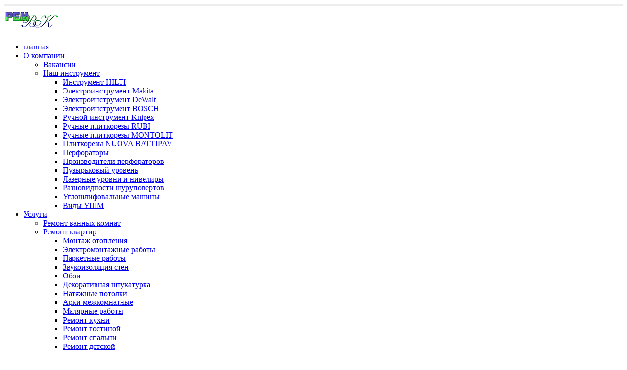

--- FILE ---
content_type: text/html; charset=UTF-8
request_url: https://remvk.ru/stati/materialy/vodonagrevateli/
body_size: 25595
content:
	<!DOCTYPE html>
	<html class=""  lang="ru-RU">
	<head>
		<meta http-equiv="X-UA-Compatible" content="IE=edge" />
		<meta http-equiv="Content-Type" content="text/html; charset=UTF-8" />
		<meta name="viewport" content="width=device-width, initial-scale=1, minimum-scale=1" />

		<link rel="profile" href="https://gmpg.org/xfn/11" />
		<link rel="pingback" href="https://remvk.ru/xmlrpc.php" />
		<meta name='robots' content='index, follow, max-image-preview:large, max-snippet:-1, max-video-preview:-1' />

	<!-- This site is optimized with the Yoast SEO plugin v26.8 - https://yoast.com/product/yoast-seo-wordpress/ -->
	<title>Водонагреватели</title>
	<meta name="description" content="В настоящее время современный мир славится не только разнообразием полезных технологий, существуют также и отрицательные стороны. В частности, многих" />
	<link rel="canonical" href="https://remvk.ru/stati/materialy/vodonagrevateli/" />
	<meta property="og:locale" content="ru_RU" />
	<meta property="og:type" content="article" />
	<meta property="og:title" content="Водонагреватели" />
	<meta property="og:description" content="В настоящее время современный мир славится не только разнообразием полезных технологий, существуют также и отрицательные стороны. В частности, многих" />
	<meta property="og:url" content="https://remvk.ru/stati/materialy/vodonagrevateli/" />
	<meta property="og:site_name" content="РЕМВК" />
	<meta property="article:publisher" content="https://www.facebook.com/remvk" />
	<meta property="article:author" content="https://www.facebook.com/remvk" />
	<meta property="article:published_time" content="2016-12-27T09:19:44+00:00" />
	<meta name="author" content="РЕМВК" />
	<meta name="twitter:card" content="summary_large_image" />
	<meta name="twitter:creator" content="@remvk" />
	<meta name="twitter:site" content="@remvk" />
	<meta name="twitter:label1" content="Написано автором" />
	<meta name="twitter:data1" content="РЕМВК" />
	<script type="application/ld+json" class="yoast-schema-graph">{"@context":"https://schema.org","@graph":[{"@type":"Article","@id":"https://remvk.ru/stati/materialy/vodonagrevateli/#article","isPartOf":{"@id":"https://remvk.ru/stati/materialy/vodonagrevateli/"},"author":{"name":"РЕМВК","@id":"https://remvk.ru/#/schema/person/b2997d31baba772a324d0e7c0f92918a"},"headline":"Водонагреватели","datePublished":"2016-12-27T09:19:44+00:00","mainEntityOfPage":{"@id":"https://remvk.ru/stati/materialy/vodonagrevateli/"},"wordCount":707,"commentCount":0,"publisher":{"@id":"https://remvk.ru/#organization"},"articleSection":["Материалы"],"inLanguage":"ru-RU","potentialAction":[{"@type":"CommentAction","name":"Comment","target":["https://remvk.ru/stati/materialy/vodonagrevateli/#respond"]}]},{"@type":"WebPage","@id":"https://remvk.ru/stati/materialy/vodonagrevateli/","url":"https://remvk.ru/stati/materialy/vodonagrevateli/","name":"Водонагреватели","isPartOf":{"@id":"https://remvk.ru/#website"},"datePublished":"2016-12-27T09:19:44+00:00","description":"В настоящее время современный мир славится не только разнообразием полезных технологий, существуют также и отрицательные стороны. В частности, многих","breadcrumb":{"@id":"https://remvk.ru/stati/materialy/vodonagrevateli/#breadcrumb"},"inLanguage":"ru-RU","potentialAction":[{"@type":"ReadAction","target":["https://remvk.ru/stati/materialy/vodonagrevateli/"]}]},{"@type":"BreadcrumbList","@id":"https://remvk.ru/stati/materialy/vodonagrevateli/#breadcrumb","itemListElement":[{"@type":"ListItem","position":1,"name":"Главная страница","item":"https://remvk.ru/"},{"@type":"ListItem","position":2,"name":"Статьи","item":"https://remvk.ru/stati/"},{"@type":"ListItem","position":3,"name":"Материалы","item":"https://remvk.ru/stati/materialy/"},{"@type":"ListItem","position":4,"name":"Водонагреватели"}]},{"@type":"WebSite","@id":"https://remvk.ru/#website","url":"https://remvk.ru/","name":"РЕМВК","description":"Ремонт ванных комнат","publisher":{"@id":"https://remvk.ru/#organization"},"potentialAction":[{"@type":"SearchAction","target":{"@type":"EntryPoint","urlTemplate":"https://remvk.ru/?s={search_term_string}"},"query-input":{"@type":"PropertyValueSpecification","valueRequired":true,"valueName":"search_term_string"}}],"inLanguage":"ru-RU"},{"@type":"Organization","@id":"https://remvk.ru/#organization","name":"ООО \"РЕМВК\"","url":"https://remvk.ru/","logo":{"@type":"ImageObject","inLanguage":"ru-RU","@id":"https://remvk.ru/#/schema/logo/image/","url":"https://remvk.ru/wp-content/uploads/2016/12/logo.ps_.png","contentUrl":"https://remvk.ru/wp-content/uploads/2016/12/logo.ps_.png","width":512,"height":512,"caption":"ООО \"РЕМВК\""},"image":{"@id":"https://remvk.ru/#/schema/logo/image/"},"sameAs":["https://www.facebook.com/remvk","https://x.com/remvk","https://www.instagram.com/remvk/","https://www.linkedin.com/in/remvk","https://ru.pinterest.com/remvkru/"]},{"@type":"Person","@id":"https://remvk.ru/#/schema/person/b2997d31baba772a324d0e7c0f92918a","name":"РЕМВК","image":{"@type":"ImageObject","inLanguage":"ru-RU","@id":"https://remvk.ru/#/schema/person/image/","url":"https://secure.gravatar.com/avatar/544e813f8a50e838364a50e95fc9e65ef06ec99cd8be99d32de1aa88e49d180d?s=96&d=mm&r=g","contentUrl":"https://secure.gravatar.com/avatar/544e813f8a50e838364a50e95fc9e65ef06ec99cd8be99d32de1aa88e49d180d?s=96&d=mm&r=g","caption":"РЕМВК"},"sameAs":["https://remvk.ru","https://www.facebook.com/remvk","https://www.instagram.com/remvk/","https://www.pinterest.ru/remvkru/","https://x.com/remvk"]}]}</script>
	<!-- / Yoast SEO plugin. -->


<link rel="alternate" type="application/rss+xml" title="РЕМВК &raquo; Лента" href="https://remvk.ru/feed/" />
<link rel="alternate" type="application/rss+xml" title="РЕМВК &raquo; Лента комментариев" href="https://remvk.ru/comments/feed/" />
<link rel="alternate" type="application/rss+xml" title="РЕМВК &raquo; Лента комментариев к &laquo;Водонагреватели&raquo;" href="https://remvk.ru/stati/materialy/vodonagrevateli/feed/" />
<link rel="alternate" title="oEmbed (JSON)" type="application/json+oembed" href="https://remvk.ru/wp-json/oembed/1.0/embed?url=https%3A%2F%2Fremvk.ru%2Fstati%2Fmaterialy%2Fvodonagrevateli%2F" />
<link rel="alternate" title="oEmbed (XML)" type="text/xml+oembed" href="https://remvk.ru/wp-json/oembed/1.0/embed?url=https%3A%2F%2Fremvk.ru%2Fstati%2Fmaterialy%2Fvodonagrevateli%2F&#038;format=xml" />
		<link rel="shortcut icon" href="//remvk.ru/wp-content/uploads/2020/03/animated_favicon.gif" type="image/x-icon" />
				<link rel="apple-touch-icon" href="//remvk.ru/wp-content/uploads/2020/03/apple-touch-icon_60x60.png" />
				<link rel="apple-touch-icon" sizes="120x120" href="//remvk.ru/wp-content/uploads/2020/03/apple-touch-icon_120x120.png" />
				<link rel="apple-touch-icon" sizes="76x76" href="//remvk.ru/wp-content/uploads/2020/03/apple-touch-icon_76x76.png" />
				<link rel="apple-touch-icon" sizes="152x152" href="//remvk.ru/wp-content/uploads/2020/03/apple-touch-icon_152x152.png" />
		<style id='wp-img-auto-sizes-contain-inline-css'>
img:is([sizes=auto i],[sizes^="auto," i]){contain-intrinsic-size:3000px 1500px}
/*# sourceURL=wp-img-auto-sizes-contain-inline-css */
</style>
<style id='wp-emoji-styles-inline-css'>

	img.wp-smiley, img.emoji {
		display: inline !important;
		border: none !important;
		box-shadow: none !important;
		height: 1em !important;
		width: 1em !important;
		margin: 0 0.07em !important;
		vertical-align: -0.1em !important;
		background: none !important;
		padding: 0 !important;
	}
/*# sourceURL=wp-emoji-styles-inline-css */
</style>
<style id='wp-block-library-inline-css'>
:root{--wp-block-synced-color:#7a00df;--wp-block-synced-color--rgb:122,0,223;--wp-bound-block-color:var(--wp-block-synced-color);--wp-editor-canvas-background:#ddd;--wp-admin-theme-color:#007cba;--wp-admin-theme-color--rgb:0,124,186;--wp-admin-theme-color-darker-10:#006ba1;--wp-admin-theme-color-darker-10--rgb:0,107,160.5;--wp-admin-theme-color-darker-20:#005a87;--wp-admin-theme-color-darker-20--rgb:0,90,135;--wp-admin-border-width-focus:2px}@media (min-resolution:192dpi){:root{--wp-admin-border-width-focus:1.5px}}.wp-element-button{cursor:pointer}:root .has-very-light-gray-background-color{background-color:#eee}:root .has-very-dark-gray-background-color{background-color:#313131}:root .has-very-light-gray-color{color:#eee}:root .has-very-dark-gray-color{color:#313131}:root .has-vivid-green-cyan-to-vivid-cyan-blue-gradient-background{background:linear-gradient(135deg,#00d084,#0693e3)}:root .has-purple-crush-gradient-background{background:linear-gradient(135deg,#34e2e4,#4721fb 50%,#ab1dfe)}:root .has-hazy-dawn-gradient-background{background:linear-gradient(135deg,#faaca8,#dad0ec)}:root .has-subdued-olive-gradient-background{background:linear-gradient(135deg,#fafae1,#67a671)}:root .has-atomic-cream-gradient-background{background:linear-gradient(135deg,#fdd79a,#004a59)}:root .has-nightshade-gradient-background{background:linear-gradient(135deg,#330968,#31cdcf)}:root .has-midnight-gradient-background{background:linear-gradient(135deg,#020381,#2874fc)}:root{--wp--preset--font-size--normal:16px;--wp--preset--font-size--huge:42px}.has-regular-font-size{font-size:1em}.has-larger-font-size{font-size:2.625em}.has-normal-font-size{font-size:var(--wp--preset--font-size--normal)}.has-huge-font-size{font-size:var(--wp--preset--font-size--huge)}.has-text-align-center{text-align:center}.has-text-align-left{text-align:left}.has-text-align-right{text-align:right}.has-fit-text{white-space:nowrap!important}#end-resizable-editor-section{display:none}.aligncenter{clear:both}.items-justified-left{justify-content:flex-start}.items-justified-center{justify-content:center}.items-justified-right{justify-content:flex-end}.items-justified-space-between{justify-content:space-between}.screen-reader-text{border:0;clip-path:inset(50%);height:1px;margin:-1px;overflow:hidden;padding:0;position:absolute;width:1px;word-wrap:normal!important}.screen-reader-text:focus{background-color:#ddd;clip-path:none;color:#444;display:block;font-size:1em;height:auto;left:5px;line-height:normal;padding:15px 23px 14px;text-decoration:none;top:5px;width:auto;z-index:100000}html :where(.has-border-color){border-style:solid}html :where([style*=border-top-color]){border-top-style:solid}html :where([style*=border-right-color]){border-right-style:solid}html :where([style*=border-bottom-color]){border-bottom-style:solid}html :where([style*=border-left-color]){border-left-style:solid}html :where([style*=border-width]){border-style:solid}html :where([style*=border-top-width]){border-top-style:solid}html :where([style*=border-right-width]){border-right-style:solid}html :where([style*=border-bottom-width]){border-bottom-style:solid}html :where([style*=border-left-width]){border-left-style:solid}html :where(img[class*=wp-image-]){height:auto;max-width:100%}:where(figure){margin:0 0 1em}html :where(.is-position-sticky){--wp-admin--admin-bar--position-offset:var(--wp-admin--admin-bar--height,0px)}@media screen and (max-width:600px){html :where(.is-position-sticky){--wp-admin--admin-bar--position-offset:0px}}

/*# sourceURL=wp-block-library-inline-css */
</style><style id='global-styles-inline-css'>
:root{--wp--preset--aspect-ratio--square: 1;--wp--preset--aspect-ratio--4-3: 4/3;--wp--preset--aspect-ratio--3-4: 3/4;--wp--preset--aspect-ratio--3-2: 3/2;--wp--preset--aspect-ratio--2-3: 2/3;--wp--preset--aspect-ratio--16-9: 16/9;--wp--preset--aspect-ratio--9-16: 9/16;--wp--preset--color--black: #000000;--wp--preset--color--cyan-bluish-gray: #abb8c3;--wp--preset--color--white: #ffffff;--wp--preset--color--pale-pink: #f78da7;--wp--preset--color--vivid-red: #cf2e2e;--wp--preset--color--luminous-vivid-orange: #ff6900;--wp--preset--color--luminous-vivid-amber: #fcb900;--wp--preset--color--light-green-cyan: #7bdcb5;--wp--preset--color--vivid-green-cyan: #00d084;--wp--preset--color--pale-cyan-blue: #8ed1fc;--wp--preset--color--vivid-cyan-blue: #0693e3;--wp--preset--color--vivid-purple: #9b51e0;--wp--preset--color--primary: var(--porto-primary-color);--wp--preset--color--secondary: var(--porto-secondary-color);--wp--preset--color--tertiary: var(--porto-tertiary-color);--wp--preset--color--quaternary: var(--porto-quaternary-color);--wp--preset--color--dark: var(--porto-dark-color);--wp--preset--color--light: var(--porto-light-color);--wp--preset--color--primary-hover: var(--porto-primary-light-5);--wp--preset--gradient--vivid-cyan-blue-to-vivid-purple: linear-gradient(135deg,rgb(6,147,227) 0%,rgb(155,81,224) 100%);--wp--preset--gradient--light-green-cyan-to-vivid-green-cyan: linear-gradient(135deg,rgb(122,220,180) 0%,rgb(0,208,130) 100%);--wp--preset--gradient--luminous-vivid-amber-to-luminous-vivid-orange: linear-gradient(135deg,rgb(252,185,0) 0%,rgb(255,105,0) 100%);--wp--preset--gradient--luminous-vivid-orange-to-vivid-red: linear-gradient(135deg,rgb(255,105,0) 0%,rgb(207,46,46) 100%);--wp--preset--gradient--very-light-gray-to-cyan-bluish-gray: linear-gradient(135deg,rgb(238,238,238) 0%,rgb(169,184,195) 100%);--wp--preset--gradient--cool-to-warm-spectrum: linear-gradient(135deg,rgb(74,234,220) 0%,rgb(151,120,209) 20%,rgb(207,42,186) 40%,rgb(238,44,130) 60%,rgb(251,105,98) 80%,rgb(254,248,76) 100%);--wp--preset--gradient--blush-light-purple: linear-gradient(135deg,rgb(255,206,236) 0%,rgb(152,150,240) 100%);--wp--preset--gradient--blush-bordeaux: linear-gradient(135deg,rgb(254,205,165) 0%,rgb(254,45,45) 50%,rgb(107,0,62) 100%);--wp--preset--gradient--luminous-dusk: linear-gradient(135deg,rgb(255,203,112) 0%,rgb(199,81,192) 50%,rgb(65,88,208) 100%);--wp--preset--gradient--pale-ocean: linear-gradient(135deg,rgb(255,245,203) 0%,rgb(182,227,212) 50%,rgb(51,167,181) 100%);--wp--preset--gradient--electric-grass: linear-gradient(135deg,rgb(202,248,128) 0%,rgb(113,206,126) 100%);--wp--preset--gradient--midnight: linear-gradient(135deg,rgb(2,3,129) 0%,rgb(40,116,252) 100%);--wp--preset--font-size--small: 13px;--wp--preset--font-size--medium: 20px;--wp--preset--font-size--large: 36px;--wp--preset--font-size--x-large: 42px;--wp--preset--spacing--20: 0.44rem;--wp--preset--spacing--30: 0.67rem;--wp--preset--spacing--40: 1rem;--wp--preset--spacing--50: 1.5rem;--wp--preset--spacing--60: 2.25rem;--wp--preset--spacing--70: 3.38rem;--wp--preset--spacing--80: 5.06rem;--wp--preset--shadow--natural: 6px 6px 9px rgba(0, 0, 0, 0.2);--wp--preset--shadow--deep: 12px 12px 50px rgba(0, 0, 0, 0.4);--wp--preset--shadow--sharp: 6px 6px 0px rgba(0, 0, 0, 0.2);--wp--preset--shadow--outlined: 6px 6px 0px -3px rgb(255, 255, 255), 6px 6px rgb(0, 0, 0);--wp--preset--shadow--crisp: 6px 6px 0px rgb(0, 0, 0);}:where(.is-layout-flex){gap: 0.5em;}:where(.is-layout-grid){gap: 0.5em;}body .is-layout-flex{display: flex;}.is-layout-flex{flex-wrap: wrap;align-items: center;}.is-layout-flex > :is(*, div){margin: 0;}body .is-layout-grid{display: grid;}.is-layout-grid > :is(*, div){margin: 0;}:where(.wp-block-columns.is-layout-flex){gap: 2em;}:where(.wp-block-columns.is-layout-grid){gap: 2em;}:where(.wp-block-post-template.is-layout-flex){gap: 1.25em;}:where(.wp-block-post-template.is-layout-grid){gap: 1.25em;}.has-black-color{color: var(--wp--preset--color--black) !important;}.has-cyan-bluish-gray-color{color: var(--wp--preset--color--cyan-bluish-gray) !important;}.has-white-color{color: var(--wp--preset--color--white) !important;}.has-pale-pink-color{color: var(--wp--preset--color--pale-pink) !important;}.has-vivid-red-color{color: var(--wp--preset--color--vivid-red) !important;}.has-luminous-vivid-orange-color{color: var(--wp--preset--color--luminous-vivid-orange) !important;}.has-luminous-vivid-amber-color{color: var(--wp--preset--color--luminous-vivid-amber) !important;}.has-light-green-cyan-color{color: var(--wp--preset--color--light-green-cyan) !important;}.has-vivid-green-cyan-color{color: var(--wp--preset--color--vivid-green-cyan) !important;}.has-pale-cyan-blue-color{color: var(--wp--preset--color--pale-cyan-blue) !important;}.has-vivid-cyan-blue-color{color: var(--wp--preset--color--vivid-cyan-blue) !important;}.has-vivid-purple-color{color: var(--wp--preset--color--vivid-purple) !important;}.has-black-background-color{background-color: var(--wp--preset--color--black) !important;}.has-cyan-bluish-gray-background-color{background-color: var(--wp--preset--color--cyan-bluish-gray) !important;}.has-white-background-color{background-color: var(--wp--preset--color--white) !important;}.has-pale-pink-background-color{background-color: var(--wp--preset--color--pale-pink) !important;}.has-vivid-red-background-color{background-color: var(--wp--preset--color--vivid-red) !important;}.has-luminous-vivid-orange-background-color{background-color: var(--wp--preset--color--luminous-vivid-orange) !important;}.has-luminous-vivid-amber-background-color{background-color: var(--wp--preset--color--luminous-vivid-amber) !important;}.has-light-green-cyan-background-color{background-color: var(--wp--preset--color--light-green-cyan) !important;}.has-vivid-green-cyan-background-color{background-color: var(--wp--preset--color--vivid-green-cyan) !important;}.has-pale-cyan-blue-background-color{background-color: var(--wp--preset--color--pale-cyan-blue) !important;}.has-vivid-cyan-blue-background-color{background-color: var(--wp--preset--color--vivid-cyan-blue) !important;}.has-vivid-purple-background-color{background-color: var(--wp--preset--color--vivid-purple) !important;}.has-black-border-color{border-color: var(--wp--preset--color--black) !important;}.has-cyan-bluish-gray-border-color{border-color: var(--wp--preset--color--cyan-bluish-gray) !important;}.has-white-border-color{border-color: var(--wp--preset--color--white) !important;}.has-pale-pink-border-color{border-color: var(--wp--preset--color--pale-pink) !important;}.has-vivid-red-border-color{border-color: var(--wp--preset--color--vivid-red) !important;}.has-luminous-vivid-orange-border-color{border-color: var(--wp--preset--color--luminous-vivid-orange) !important;}.has-luminous-vivid-amber-border-color{border-color: var(--wp--preset--color--luminous-vivid-amber) !important;}.has-light-green-cyan-border-color{border-color: var(--wp--preset--color--light-green-cyan) !important;}.has-vivid-green-cyan-border-color{border-color: var(--wp--preset--color--vivid-green-cyan) !important;}.has-pale-cyan-blue-border-color{border-color: var(--wp--preset--color--pale-cyan-blue) !important;}.has-vivid-cyan-blue-border-color{border-color: var(--wp--preset--color--vivid-cyan-blue) !important;}.has-vivid-purple-border-color{border-color: var(--wp--preset--color--vivid-purple) !important;}.has-vivid-cyan-blue-to-vivid-purple-gradient-background{background: var(--wp--preset--gradient--vivid-cyan-blue-to-vivid-purple) !important;}.has-light-green-cyan-to-vivid-green-cyan-gradient-background{background: var(--wp--preset--gradient--light-green-cyan-to-vivid-green-cyan) !important;}.has-luminous-vivid-amber-to-luminous-vivid-orange-gradient-background{background: var(--wp--preset--gradient--luminous-vivid-amber-to-luminous-vivid-orange) !important;}.has-luminous-vivid-orange-to-vivid-red-gradient-background{background: var(--wp--preset--gradient--luminous-vivid-orange-to-vivid-red) !important;}.has-very-light-gray-to-cyan-bluish-gray-gradient-background{background: var(--wp--preset--gradient--very-light-gray-to-cyan-bluish-gray) !important;}.has-cool-to-warm-spectrum-gradient-background{background: var(--wp--preset--gradient--cool-to-warm-spectrum) !important;}.has-blush-light-purple-gradient-background{background: var(--wp--preset--gradient--blush-light-purple) !important;}.has-blush-bordeaux-gradient-background{background: var(--wp--preset--gradient--blush-bordeaux) !important;}.has-luminous-dusk-gradient-background{background: var(--wp--preset--gradient--luminous-dusk) !important;}.has-pale-ocean-gradient-background{background: var(--wp--preset--gradient--pale-ocean) !important;}.has-electric-grass-gradient-background{background: var(--wp--preset--gradient--electric-grass) !important;}.has-midnight-gradient-background{background: var(--wp--preset--gradient--midnight) !important;}.has-small-font-size{font-size: var(--wp--preset--font-size--small) !important;}.has-medium-font-size{font-size: var(--wp--preset--font-size--medium) !important;}.has-large-font-size{font-size: var(--wp--preset--font-size--large) !important;}.has-x-large-font-size{font-size: var(--wp--preset--font-size--x-large) !important;}
/*# sourceURL=global-styles-inline-css */
</style>

<style id='classic-theme-styles-inline-css'>
/*! This file is auto-generated */
.wp-block-button__link{color:#fff;background-color:#32373c;border-radius:9999px;box-shadow:none;text-decoration:none;padding:calc(.667em + 2px) calc(1.333em + 2px);font-size:1.125em}.wp-block-file__button{background:#32373c;color:#fff;text-decoration:none}
/*# sourceURL=/wp-includes/css/classic-themes.min.css */
</style>
<link rel='stylesheet' id='porto-css-vars-css' href='https://remvk.ru/wp-content/uploads/porto_styles/theme_css_vars.css?ver=7.7.2' media='all' />
<link rel='stylesheet' id='redux-custom-fonts-css-css' href='https://remvk.ru/wp-content/uploads/redux/custom-fonts/fonts.css?ver=1556044878' media='all' />
<link rel='stylesheet' id='bootstrap-css' href='https://remvk.ru/wp-content/uploads/porto_styles/bootstrap.css?ver=7.7.2' media='all' />
<link rel='stylesheet' id='porto-plugins-css' href='https://remvk.ru/wp-content/themes/porto/css/plugins.css?ver=7.7.2' media='all' />
<link rel='stylesheet' id='porto-theme-css' href='https://remvk.ru/wp-content/themes/porto/css/theme.css?ver=7.7.2' media='all' />
<link rel='stylesheet' id='porto-animate-css' href='https://remvk.ru/wp-content/themes/porto/css/part/animate.css?ver=7.7.2' media='all' />
<link rel='stylesheet' id='porto-widget-contact-info-css' href='https://remvk.ru/wp-content/themes/porto/css/part/widget-contact-info.css?ver=7.7.2' media='all' />
<link rel='stylesheet' id='porto-widget-follow-us-css' href='https://remvk.ru/wp-content/themes/porto/css/part/widget-follow-us.css?ver=7.7.2' media='all' />
<link rel='stylesheet' id='porto-blog-legacy-css' href='https://remvk.ru/wp-content/themes/porto/css/part/blog-legacy.css?ver=7.7.2' media='all' />
<link rel='stylesheet' id='porto-header-legacy-css' href='https://remvk.ru/wp-content/themes/porto/css/part/header-legacy.css?ver=7.7.2' media='all' />
<link rel='stylesheet' id='porto-footer-legacy-css' href='https://remvk.ru/wp-content/themes/porto/css/part/footer-legacy.css?ver=7.7.2' media='all' />
<link rel='stylesheet' id='porto-nav-panel-css' href='https://remvk.ru/wp-content/themes/porto/css/part/nav-panel.css?ver=7.7.2' media='all' />
<link rel='stylesheet' id='porto-sitemap-css' href='https://remvk.ru/wp-content/themes/porto/css/part/sitemap.css?ver=7.7.2' media='all' />
<link rel='stylesheet' id='porto-media-mobile-sidebar-css' href='https://remvk.ru/wp-content/themes/porto/css/part/media-mobile-sidebar.css?ver=7.7.2' media='(max-width:991px)' />
<link rel='stylesheet' id='porto-theme-portfolio-css' href='https://remvk.ru/wp-content/themes/porto/css/theme_portfolio.css?ver=7.7.2' media='all' />
<link rel='stylesheet' id='porto-theme-member-css' href='https://remvk.ru/wp-content/themes/porto/css/theme_member.css?ver=7.7.2' media='all' />
<link rel='stylesheet' id='porto-theme-event-css' href='https://remvk.ru/wp-content/themes/porto/css/theme_event.css?ver=7.7.2' media='all' />
<link rel='stylesheet' id='porto-shortcodes-css' href='https://remvk.ru/wp-content/uploads/porto_styles/shortcodes.css?ver=7.7.2' media='all' />
<link rel='stylesheet' id='porto-theme-radius-css' href='https://remvk.ru/wp-content/themes/porto/css/theme_radius.css?ver=7.7.2' media='all' />
<link rel='stylesheet' id='porto-dynamic-style-css' href='https://remvk.ru/wp-content/uploads/porto_styles/dynamic_style.css?ver=7.7.2' media='all' />
<link rel='stylesheet' id='porto-type-builder-css' href='https://remvk.ru/wp-content/plugins/porto-functionality/builders/assets/type-builder.css?ver=3.7.2' media='all' />
<link rel='stylesheet' id='porto-style-css' href='https://remvk.ru/wp-content/themes/porto/style.css?ver=7.7.2' media='all' />
<style id='porto-style-inline-css'>
.side-header-narrow-bar-logo{max-width:170px}#header,.sticky-header .header-main.sticky{border-top:5px solid #ededed}@media (min-width:992px){}.page-top .page-title-wrap{line-height:0}.page-top .page-title:not(.b-none):after{content:'';position:absolute;width:100%;left:0;border-bottom:5px solid var(--porto-primary-color);bottom:-17px}
/*# sourceURL=porto-style-inline-css */
</style>
<script src="https://remvk.ru/wp-includes/js/jquery/jquery.min.js?ver=3.7.1" id="jquery-core-js"></script>
<link rel="https://api.w.org/" href="https://remvk.ru/wp-json/" /><link rel="alternate" title="JSON" type="application/json" href="https://remvk.ru/wp-json/wp/v2/posts/329" /><link rel="EditURI" type="application/rsd+xml" title="RSD" href="https://remvk.ru/xmlrpc.php?rsd" />

<link rel='shortlink' href='https://remvk.ru/?p=329' />
		<script type="text/javascript" id="webfont-queue">
		WebFontConfig = {
			google: { families: [ 'Open+Sans:300,400,500,600,700,800:cyrillic-ext,greek,greek-ext,khmer,latin,latin-ext,vietnamese','Shadows+Into+Light:400,700','Playfair+Display:400,700' ] }
		};
		(function(d) {
			var wf = d.createElement('script'), s = d.scripts[d.scripts.length - 1];
			wf.src = 'https://remvk.ru/wp-content/themes/porto/js/libs/webfont.js';
			wf.async = true;
			s.parentNode.insertBefore(wf, s);
		})(document);</script>
		<link rel="icon" href="https://remvk.ru/wp-content/uploads/2016/12/cropped-logo.ps_-2-32x32.png" sizes="32x32" />
<link rel="icon" href="https://remvk.ru/wp-content/uploads/2016/12/cropped-logo.ps_-2-192x192.png" sizes="192x192" />
<link rel="apple-touch-icon" href="https://remvk.ru/wp-content/uploads/2016/12/cropped-logo.ps_-2-180x180.png" />
<meta name="msapplication-TileImage" content="https://remvk.ru/wp-content/uploads/2016/12/cropped-logo.ps_-2-270x270.png" />
	</head>
	<body class="wp-singular post-template-default single single-post postid-329 single-format-standard wp-embed-responsive wp-theme-porto porto-rounded porto-breadcrumbs-bb full blog-1">
	
	<div class="page-wrapper"><!-- page wrapper -->
		
											<!-- header wrapper -->
				<div class="header-wrapper">
										
<header id="header" class="header-corporate header-11">

	
	<div class="header-main">
		<div class="container">
			<div class="header-left">
				
	<div class="logo">
	<a aria-label="Site Logo" href="https://remvk.ru/" title="РЕМВК - Ремонт ванных комнат"  rel="home">
		<img class="img-responsive standard-logo retina-logo" width="111" height="54" src="//remvk.ru/wp-content/uploads/2018/05/logo.png" alt="РЕМВК" />	</a>
	</div>
				</div>

			<div class="header-right">
								<div id="main-menu"
								>
				<ul id="menu-glavnoe-menu" class="main-menu mega-menu show-arrow"><li id="nav-menu-item-17" class="menu-item menu-item-type-post_type menu-item-object-page menu-item-home narrow"><a href="https://remvk.ru/">главная</a></li>
<li id="nav-menu-item-109" class="menu-item menu-item-type-post_type menu-item-object-page menu-item-has-children has-sub narrow"><a href="https://remvk.ru/o-kompanii/">О компании</a>
<div class="popup"><div class="inner" style=""><ul class="sub-menu porto-narrow-sub-menu">
	<li id="nav-menu-item-273" class="menu-item menu-item-type-post_type menu-item-object-page" data-cols="1"><a href="https://remvk.ru/o-kompanii/vakansii/">Вакансии</a></li>
	<li id="nav-menu-item-111" class="menu-item menu-item-type-post_type menu-item-object-page menu-item-has-children sub" data-cols="1"><a href="https://remvk.ru/o-kompanii/nash-instrument/">Наш инструмент</a>
	<ul class="sub-menu">
		<li id="nav-menu-item-113" class="menu-item menu-item-type-post_type menu-item-object-page"><a href="https://remvk.ru/o-kompanii/nash-instrument/instrument-hilti/">Инструмент HILTI</a></li>
		<li id="nav-menu-item-115" class="menu-item menu-item-type-post_type menu-item-object-page"><a href="https://remvk.ru/o-kompanii/nash-instrument/elektroinstrument-makita/">Электроинструмент Makita</a></li>
		<li id="nav-menu-item-117" class="menu-item menu-item-type-post_type menu-item-object-page"><a href="https://remvk.ru/o-kompanii/nash-instrument/elektroinstrument-dewalt/">Электроинструмент DeWalt</a></li>
		<li id="nav-menu-item-119" class="menu-item menu-item-type-post_type menu-item-object-page"><a href="https://remvk.ru/o-kompanii/nash-instrument/elektroinstrument-bosch/">Электроинструмент BOSCH</a></li>
		<li id="nav-menu-item-121" class="menu-item menu-item-type-post_type menu-item-object-page"><a href="https://remvk.ru/o-kompanii/nash-instrument/ruchnoj-instrument-knipex/">Ручной инструмент Knipex</a></li>
		<li id="nav-menu-item-123" class="menu-item menu-item-type-post_type menu-item-object-page"><a href="https://remvk.ru/o-kompanii/nash-instrument/ruchnye-plitkorezy-rubi/">Ручные плиткорезы RUBI</a></li>
		<li id="nav-menu-item-125" class="menu-item menu-item-type-post_type menu-item-object-page"><a href="https://remvk.ru/o-kompanii/nash-instrument/ruchnye-plitkorezy-montolit/">Ручные плиткорезы MONTOLIT</a></li>
		<li id="nav-menu-item-128" class="menu-item menu-item-type-post_type menu-item-object-page"><a href="https://remvk.ru/o-kompanii/nash-instrument/plitkorezy-nuova-battipav/">Плиткорезы NUOVA BATTIPAV</a></li>
		<li id="nav-menu-item-130" class="menu-item menu-item-type-post_type menu-item-object-page"><a href="https://remvk.ru/o-kompanii/nash-instrument/perforatory/">Перфораторы</a></li>
		<li id="nav-menu-item-132" class="menu-item menu-item-type-post_type menu-item-object-page"><a href="https://remvk.ru/o-kompanii/nash-instrument/proizvoditeli-perforatorov/">Производители перфораторов</a></li>
		<li id="nav-menu-item-134" class="menu-item menu-item-type-post_type menu-item-object-page"><a href="https://remvk.ru/o-kompanii/nash-instrument/puzyrkovyj-uroven/">Пузырьковый уровень</a></li>
		<li id="nav-menu-item-136" class="menu-item menu-item-type-post_type menu-item-object-page"><a href="https://remvk.ru/o-kompanii/nash-instrument/lazernye-urovni-i-niveliry/">Лазерные уровни и нивелиры</a></li>
		<li id="nav-menu-item-138" class="menu-item menu-item-type-post_type menu-item-object-page"><a href="https://remvk.ru/o-kompanii/nash-instrument/raznovidnosti-shurupovertov/">Разновидности шуруповертов</a></li>
		<li id="nav-menu-item-140" class="menu-item menu-item-type-post_type menu-item-object-page"><a href="https://remvk.ru/o-kompanii/nash-instrument/ugloshlifovalnye-mashiny/">Углошлифовальные машины</a></li>
		<li id="nav-menu-item-142" class="menu-item menu-item-type-post_type menu-item-object-page"><a href="https://remvk.ru/o-kompanii/nash-instrument/vidy-ushm/">Виды УШМ</a></li>
	</ul>
</li>
</ul></div></div>
</li>
<li id="nav-menu-item-19" class="menu-item menu-item-type-post_type menu-item-object-page menu-item-has-children has-sub narrow"><a href="https://remvk.ru/uslugi/">Услуги</a>
<div class="popup"><div class="inner" style=""><ul class="sub-menu porto-narrow-sub-menu">
	<li id="nav-menu-item-338" class="menu-item menu-item-type-post_type menu-item-object-page" data-cols="1"><a href="https://remvk.ru/uslugi/remont-vannoj-komnaty/">Ремонт ванных комнат</a></li>
	<li id="nav-menu-item-22" class="menu-item menu-item-type-post_type menu-item-object-page menu-item-has-children sub" data-cols="1"><a href="https://remvk.ru/uslugi/remont-kvartir/">Ремонт квартир</a>
	<ul class="sub-menu">
		<li id="nav-menu-item-24" class="menu-item menu-item-type-post_type menu-item-object-page"><a href="https://remvk.ru/uslugi/remont-kvartir/montazh-otopleniya/">Монтаж отопления</a></li>
		<li id="nav-menu-item-26" class="menu-item menu-item-type-post_type menu-item-object-page"><a href="https://remvk.ru/uslugi/remont-kvartir/elektromontazhnye-raboty/">Электромонтажные работы</a></li>
		<li id="nav-menu-item-29" class="menu-item menu-item-type-post_type menu-item-object-page"><a href="https://remvk.ru/uslugi/remont-kvartir/parketnye-raboty/">Паркетные работы</a></li>
		<li id="nav-menu-item-31" class="menu-item menu-item-type-post_type menu-item-object-page"><a href="https://remvk.ru/uslugi/remont-kvartir/zvukoizolyatsiya-sten/">Звукоизоляция стен</a></li>
		<li id="nav-menu-item-33" class="menu-item menu-item-type-post_type menu-item-object-page"><a href="https://remvk.ru/uslugi/remont-kvartir/oboi/">Обои</a></li>
		<li id="nav-menu-item-35" class="menu-item menu-item-type-post_type menu-item-object-page"><a href="https://remvk.ru/uslugi/remont-kvartir/dekorativnaya-shtukaturka/">Декоративная штукатурка</a></li>
		<li id="nav-menu-item-37" class="menu-item menu-item-type-post_type menu-item-object-page"><a href="https://remvk.ru/uslugi/remont-kvartir/natyazhnye-potolki/">Натяжные потолки</a></li>
		<li id="nav-menu-item-39" class="menu-item menu-item-type-post_type menu-item-object-page"><a href="https://remvk.ru/uslugi/remont-kvartir/arki-mezhkomnatnye/">Арки межкомнатные</a></li>
		<li id="nav-menu-item-41" class="menu-item menu-item-type-post_type menu-item-object-page"><a href="https://remvk.ru/uslugi/remont-kvartir/malyarnye-raboty/">Малярные работы</a></li>
		<li id="nav-menu-item-44" class="menu-item menu-item-type-post_type menu-item-object-page"><a href="https://remvk.ru/uslugi/remont-kvartir/remont-kuhni/">Ремонт кухни</a></li>
		<li id="nav-menu-item-46" class="menu-item menu-item-type-post_type menu-item-object-page"><a href="https://remvk.ru/uslugi/remont-kvartir/remont-gostinoj/">Ремонт гостиной</a></li>
		<li id="nav-menu-item-48" class="menu-item menu-item-type-post_type menu-item-object-page"><a href="https://remvk.ru/uslugi/remont-kvartir/remont-spalni/">Ремонт спальни</a></li>
		<li id="nav-menu-item-50" class="menu-item menu-item-type-post_type menu-item-object-page"><a href="https://remvk.ru/uslugi/remont-kvartir/remont-detskoj/">Ремонт детской</a></li>
		<li id="nav-menu-item-52" class="menu-item menu-item-type-post_type menu-item-object-page"><a href="https://remvk.ru/uslugi/remont-kvartir/remont-lodzhii/">Ремонт лоджии</a></li>
	</ul>
</li>
	<li id="nav-menu-item-57" class="menu-item menu-item-type-post_type menu-item-object-page menu-item-has-children sub" data-cols="1"><a href="https://remvk.ru/uslugi/remont-ofisov/">Ремонт офисов</a>
	<ul class="sub-menu">
		<li id="nav-menu-item-59" class="menu-item menu-item-type-post_type menu-item-object-page"><a href="https://remvk.ru/uslugi/remont-ofisov/montazh-otopleniya/">Монтаж отопления</a></li>
		<li id="nav-menu-item-61" class="menu-item menu-item-type-post_type menu-item-object-page"><a href="https://remvk.ru/uslugi/remont-ofisov/elektromontazhnye-raboty-v-ofise/">Электромонтажные работы</a></li>
		<li id="nav-menu-item-63" class="menu-item menu-item-type-post_type menu-item-object-page"><a href="https://remvk.ru/uslugi/remont-ofisov/ofisnye-peregorodki/">Офисные перегородки</a></li>
		<li id="nav-menu-item-65" class="menu-item menu-item-type-post_type menu-item-object-page"><a href="https://remvk.ru/uslugi/remont-ofisov/pozharnaya-signalizatsiya/">Пожарная сигнализация</a></li>
		<li id="nav-menu-item-67" class="menu-item menu-item-type-post_type menu-item-object-page"><a href="https://remvk.ru/uslugi/remont-ofisov/sistemy-videonablyudeniya/">Системы видеонаблюдения</a></li>
		<li id="nav-menu-item-71" class="menu-item menu-item-type-post_type menu-item-object-page"><a href="https://remvk.ru/uslugi/remont-ofisov/naruzhnoe-osveshhenie-ofisa/">Наружное освещение офиса</a></li>
		<li id="nav-menu-item-73" class="menu-item menu-item-type-post_type menu-item-object-page"><a href="https://remvk.ru/uslugi/remont-ofisov/sistema-konditsionirovaniya-ofisa/">Система кондиционирования</a></li>
		<li id="nav-menu-item-69" class="menu-item menu-item-type-post_type menu-item-object-page"><a href="https://remvk.ru/uslugi/remont-ofisov/kovrolin-dlya-ofisa/">Ковролин для офиса</a></li>
		<li id="nav-menu-item-75" class="menu-item menu-item-type-post_type menu-item-object-page"><a href="https://remvk.ru/uslugi/remont-ofisov/ofisnaya-mebel/">Офисная мебель</a></li>
		<li id="nav-menu-item-77" class="menu-item menu-item-type-post_type menu-item-object-page"><a href="https://remvk.ru/uslugi/remont-ofisov/podvesnoj-potolok-armstrong/">Подвесной потолок Армстронг</a></li>
	</ul>
</li>
	<li id="nav-menu-item-79" class="menu-item menu-item-type-post_type menu-item-object-page menu-item-has-children sub" data-cols="1"><a href="https://remvk.ru/uslugi/remont-kottedzhej/">Ремонт коттеджей</a>
	<ul class="sub-menu">
		<li id="nav-menu-item-81" class="menu-item menu-item-type-post_type menu-item-object-page"><a href="https://remvk.ru/uslugi/remont-kottedzhej/montazh-otopleniya/">Монтаж отопления</a></li>
		<li id="nav-menu-item-83" class="menu-item menu-item-type-post_type menu-item-object-page"><a href="https://remvk.ru/uslugi/remont-kottedzhej/elektromontazhnye-raboty/">Электромонтажные работы</a></li>
		<li id="nav-menu-item-85" class="menu-item menu-item-type-post_type menu-item-object-page"><a href="https://remvk.ru/uslugi/remont-kottedzhej/fasadnye-raboty/">Фасадные работы</a></li>
		<li id="nav-menu-item-87" class="menu-item menu-item-type-post_type menu-item-object-page"><a href="https://remvk.ru/uslugi/remont-kottedzhej/naruzhnoe-osveshhenie-kottedzha/">Наружное освещение коттеджа</a></li>
		<li id="nav-menu-item-89" class="menu-item menu-item-type-post_type menu-item-object-page"><a href="https://remvk.ru/uslugi/remont-kottedzhej/sistema-konditsionirovaniya/">Система кондиционирования</a></li>
		<li id="nav-menu-item-91" class="menu-item menu-item-type-post_type menu-item-object-page"><a href="https://remvk.ru/uslugi/remont-kottedzhej/sistema-ventilyatsii/">Система вентиляции</a></li>
		<li id="nav-menu-item-93" class="menu-item menu-item-type-post_type menu-item-object-page"><a href="https://remvk.ru/uslugi/remont-kottedzhej/ohrannaya-sistema/">Охранная система</a></li>
		<li id="nav-menu-item-95" class="menu-item menu-item-type-post_type menu-item-object-page"><a href="https://remvk.ru/uslugi/remont-kottedzhej/pozharnaya-signalizatsiya/">Пожарная сигнализация</a></li>
		<li id="nav-menu-item-97" class="menu-item menu-item-type-post_type menu-item-object-page"><a href="https://remvk.ru/uslugi/remont-kottedzhej/sistemy-videonablyudeniya/">Системы видеонаблюдения</a></li>
		<li id="nav-menu-item-99" class="menu-item menu-item-type-post_type menu-item-object-page"><a href="https://remvk.ru/uslugi/remont-kottedzhej/kladka-pechej-i-kaminov/">Кладка печей и каминов</a></li>
		<li id="nav-menu-item-101" class="menu-item menu-item-type-post_type menu-item-object-page"><a href="https://remvk.ru/uslugi/remont-kottedzhej/stroitelstvo-lestnits/">Строительство лестниц</a></li>
		<li id="nav-menu-item-103" class="menu-item menu-item-type-post_type menu-item-object-page"><a href="https://remvk.ru/uslugi/remont-kottedzhej/vodoprovod-dlya-kottedzha/">Водопровод для коттеджа</a></li>
		<li id="nav-menu-item-105" class="menu-item menu-item-type-post_type menu-item-object-page"><a href="https://remvk.ru/uslugi/remont-kottedzhej/montazh-kanalizatsii/">Монтаж канализации</a></li>
	</ul>
</li>
	<li id="nav-menu-item-144" class="menu-item menu-item-type-post_type menu-item-object-page menu-item-has-children sub" data-cols="1"><a href="https://remvk.ru/uslugi/santehnicheskie-raboty/">Сантехнические работы</a>
	<ul class="sub-menu">
		<li id="nav-menu-item-146" class="menu-item menu-item-type-post_type menu-item-object-page"><a href="https://remvk.ru/uslugi/santehnicheskie-raboty/zashhita-ot-protechek/">Защита от протечек</a></li>
		<li id="nav-menu-item-148" class="menu-item menu-item-type-post_type menu-item-object-page"><a href="https://remvk.ru/uslugi/santehnicheskie-raboty/akvastorozh/">Аквасторож</a></li>
		<li id="nav-menu-item-150" class="menu-item menu-item-type-post_type menu-item-object-page"><a href="https://remvk.ru/uslugi/santehnicheskie-raboty/sistema-neptun/">Система NEPTUN</a></li>
		<li id="nav-menu-item-152" class="menu-item menu-item-type-post_type menu-item-object-page"><a href="https://remvk.ru/uslugi/santehnicheskie-raboty/sistema-gidrolock/">Система GIDROLOCK</a></li>
		<li id="nav-menu-item-154" class="menu-item menu-item-type-post_type menu-item-object-page"><a href="https://remvk.ru/uslugi/santehnicheskie-raboty/zamena-trub-vodosnabzheniya/">Замена труб водоснабжения</a></li>
		<li id="nav-menu-item-156" class="menu-item menu-item-type-post_type menu-item-object-page"><a href="https://remvk.ru/uslugi/santehnicheskie-raboty/zamena-kanalizatsionnyh-trub/">Замена канализационных труб</a></li>
		<li id="nav-menu-item-158" class="menu-item menu-item-type-post_type menu-item-object-page"><a href="https://remvk.ru/uslugi/santehnicheskie-raboty/fitingi/">Фитинги</a></li>
		<li id="nav-menu-item-160" class="menu-item menu-item-type-post_type menu-item-object-page"><a href="https://remvk.ru/uslugi/santehnicheskie-raboty/ustanovka-podvesnyh-unitazov/">Установка подвесных унитазов</a></li>
		<li id="nav-menu-item-162" class="menu-item menu-item-type-post_type menu-item-object-page"><a href="https://remvk.ru/uslugi/santehnicheskie-raboty/vidy-radiatorov-otopleniya/">Виды радиаторов отопления</a></li>
		<li id="nav-menu-item-164" class="menu-item menu-item-type-post_type menu-item-object-page"><a href="https://remvk.ru/uslugi/santehnicheskie-raboty/proizvoditeli-radiatorov/">Производители радиаторов</a></li>
		<li id="nav-menu-item-166" class="menu-item menu-item-type-post_type menu-item-object-page"><a href="https://remvk.ru/uslugi/santehnicheskie-raboty/vidy-trub-vodosnabzheniya/">Виды труб водоснабжения</a></li>
		<li id="nav-menu-item-168" class="menu-item menu-item-type-post_type menu-item-object-page"><a href="https://remvk.ru/uslugi/santehnicheskie-raboty/polipropilenovye-truby/">Полипропиленовые трубы</a></li>
		<li id="nav-menu-item-170" class="menu-item menu-item-type-post_type menu-item-object-page"><a href="https://remvk.ru/uslugi/santehnicheskie-raboty/metalloplastikovyhe-truby/">Металлопластиковыхе трубы</a></li>
	</ul>
</li>
	<li id="nav-menu-item-172" class="menu-item menu-item-type-post_type menu-item-object-page menu-item-has-children sub" data-cols="1"><a href="https://remvk.ru/uslugi/elektromontazhnye-raboty/">Электромонтажные работы</a>
	<ul class="sub-menu">
		<li id="nav-menu-item-176" class="menu-item menu-item-type-post_type menu-item-object-page"><a href="https://remvk.ru/uslugi/elektromontazhnye-raboty/avtomaticheskie-vyklyuchateli/">Автоматические выключатели</a></li>
		<li id="nav-menu-item-175" class="menu-item menu-item-type-post_type menu-item-object-page"><a href="https://remvk.ru/uslugi/elektromontazhnye-raboty/naznachenie-uzo/">Назначение УЗО</a></li>
		<li id="nav-menu-item-190" class="menu-item menu-item-type-post_type menu-item-object-page"><a href="https://remvk.ru/uslugi/elektromontazhnye-raboty/chto-takoe-difavtomaty/">Что такое Дифавтоматы</a></li>
		<li id="nav-menu-item-189" class="menu-item menu-item-type-post_type menu-item-object-page"><a href="https://remvk.ru/uslugi/elektromontazhnye-raboty/elektroshhity/">Электрощиты</a></li>
		<li id="nav-menu-item-188" class="menu-item menu-item-type-post_type menu-item-object-page"><a href="https://remvk.ru/uslugi/elektromontazhnye-raboty/kup/">КУП</a></li>
		<li id="nav-menu-item-187" class="menu-item menu-item-type-post_type menu-item-object-page"><a href="https://remvk.ru/uslugi/elektromontazhnye-raboty/kabel-elektroprovodki/">Кабель электропроводки</a></li>
		<li id="nav-menu-item-186" class="menu-item menu-item-type-post_type menu-item-object-page"><a href="https://remvk.ru/uslugi/elektromontazhnye-raboty/klemmnik-ili-skrutka/">Клеммник или скрутка</a></li>
		<li id="nav-menu-item-185" class="menu-item menu-item-type-post_type menu-item-object-page"><a href="https://remvk.ru/uslugi/elektromontazhnye-raboty/klemmniki-wago/">Клеммники WAGO</a></li>
		<li id="nav-menu-item-184" class="menu-item menu-item-type-post_type menu-item-object-page"><a href="https://remvk.ru/uslugi/elektromontazhnye-raboty/prohodnye-vyklyuchateli/">Проходные выключатели</a></li>
	</ul>
</li>
	<li id="nav-menu-item-192" class="menu-item menu-item-type-post_type menu-item-object-page menu-item-has-children sub" data-cols="1"><a href="https://remvk.ru/uslugi/dizajn-interera/">Дизайн интерьера</a>
	<ul class="sub-menu">
		<li id="nav-menu-item-194" class="menu-item menu-item-type-post_type menu-item-object-page"><a href="https://remvk.ru/uslugi/dizajn-interera/poryadok-raboty/">Порядок работы</a></li>
		<li id="nav-menu-item-196" class="menu-item menu-item-type-post_type menu-item-object-page"><a href="https://remvk.ru/uslugi/dizajn-interera/sostav-dizajn-proekta/">Состав дизайн проекта</a></li>
		<li id="nav-menu-item-198" class="menu-item menu-item-type-post_type menu-item-object-page"><a href="https://remvk.ru/uslugi/dizajn-interera/avtorskij-nadzor/">Авторский надзор</a></li>
		<li id="nav-menu-item-200" class="menu-item menu-item-type-post_type menu-item-object-page"><a href="https://remvk.ru/uslugi/dizajn-interera/tekstilnyj-dizajn/">Текстильный дизайн</a></li>
		<li id="nav-menu-item-202" class="menu-item menu-item-type-post_type menu-item-object-page"><a href="https://remvk.ru/uslugi/dizajn-interera/stili-interera/">Стили интерьера</a></li>
		<li id="nav-menu-item-204" class="menu-item menu-item-type-post_type menu-item-object-page"><a href="https://remvk.ru/uslugi/dizajn-interera/klassicheskij-stil/">Классический стиль</a></li>
		<li id="nav-menu-item-206" class="menu-item menu-item-type-post_type menu-item-object-page"><a href="https://remvk.ru/uslugi/dizajn-interera/anglijskij-stil/">Английский стиль</a></li>
		<li id="nav-menu-item-208" class="menu-item menu-item-type-post_type menu-item-object-page"><a href="https://remvk.ru/uslugi/dizajn-interera/stil-modern/">Стиль модерн</a></li>
		<li id="nav-menu-item-210" class="menu-item menu-item-type-post_type menu-item-object-page"><a href="https://remvk.ru/uslugi/dizajn-interera/art-deko/">Арт-деко</a></li>
		<li id="nav-menu-item-212" class="menu-item menu-item-type-post_type menu-item-object-page"><a href="https://remvk.ru/uslugi/dizajn-interera/haj-tek/">Хай-тек</a></li>
		<li id="nav-menu-item-214" class="menu-item menu-item-type-post_type menu-item-object-page"><a href="https://remvk.ru/uslugi/dizajn-interera/etnicheskij-stil/">Этнический стиль</a></li>
		<li id="nav-menu-item-216" class="menu-item menu-item-type-post_type menu-item-object-page"><a href="https://remvk.ru/uslugi/dizajn-interera/ampir/">Ампир</a></li>
		<li id="nav-menu-item-218" class="menu-item menu-item-type-post_type menu-item-object-page"><a href="https://remvk.ru/uslugi/dizajn-interera/stil-retro/">Стиль ретро</a></li>
		<li id="nav-menu-item-220" class="menu-item menu-item-type-post_type menu-item-object-page"><a href="https://remvk.ru/uslugi/dizajn-interera/stil-kantri/">Стиль Кантри</a></li>
		<li id="nav-menu-item-222" class="menu-item menu-item-type-post_type menu-item-object-page"><a href="https://remvk.ru/uslugi/dizajn-interera/stil-rokoko/">Стиль Рококо</a></li>
		<li id="nav-menu-item-224" class="menu-item menu-item-type-post_type menu-item-object-page"><a href="https://remvk.ru/uslugi/dizajn-interera/yaponskij-stil/">Японский стиль</a></li>
		<li id="nav-menu-item-226" class="menu-item menu-item-type-post_type menu-item-object-page"><a href="https://remvk.ru/uslugi/dizajn-interera/stil-art-nuvo/">Стиль Арт-нуво</a></li>
		<li id="nav-menu-item-228" class="menu-item menu-item-type-post_type menu-item-object-page"><a href="https://remvk.ru/uslugi/dizajn-interera/goticheskij-stil/">Готический стиль</a></li>
		<li id="nav-menu-item-230" class="menu-item menu-item-type-post_type menu-item-object-page"><a href="https://remvk.ru/uslugi/dizajn-interera/stil-bidermajer/">Стиль Бидермайер</a></li>
		<li id="nav-menu-item-232" class="menu-item menu-item-type-post_type menu-item-object-page"><a href="https://remvk.ru/uslugi/dizajn-interera/minimalizm/">Минимализм</a></li>
		<li id="nav-menu-item-236" class="menu-item menu-item-type-post_type menu-item-object-page"><a href="https://remvk.ru/uslugi/dizajn-interera/stil-avangard/">Стиль Авангард</a></li>
		<li id="nav-menu-item-235" class="menu-item menu-item-type-post_type menu-item-object-page"><a href="https://remvk.ru/uslugi/dizajn-interera/stil-kitch/">Стиль Китч</a></li>
	</ul>
</li>
	<li id="nav-menu-item-275" class="menu-item menu-item-type-post_type menu-item-object-page" data-cols="1"><a href="https://remvk.ru/uslugi/dostavka-materialov/">Доставка материалов</a></li>
</ul></div></div>
</li>
<li id="nav-menu-item-238" class="menu-item menu-item-type-taxonomy menu-item-object-category current-post-ancestor current-menu-ancestor menu-item-has-children active has-sub narrow"><a href="https://remvk.ru/stati/" class=" current">Статьи</a>
<div class="popup"><div class="inner" style=""><ul class="sub-menu porto-narrow-sub-menu">
	<li id="nav-menu-item-252" class="menu-item menu-item-type-taxonomy menu-item-object-category menu-item-has-children sub" data-cols="1"><a href="https://remvk.ru/stati/remont/">Ремонт</a>
	<ul class="sub-menu">
		<li id="nav-menu-item-279" class="menu-item menu-item-type-taxonomy menu-item-object-category menu-item-has-children"><a href="https://remvk.ru/stati/remont/remont-vannoj-komnaty/">Ремонт ванной комнаты</a>
		<ul class="sub-menu">
			<li id="nav-menu-item-278" class="menu-item menu-item-type-post_type menu-item-object-post"><a href="https://remvk.ru/stati/remont/remont-vannoj-komnaty/varianty-remonta-sten/">Варианты ремонта стен</a></li>
			<li id="nav-menu-item-281" class="menu-item menu-item-type-post_type menu-item-object-post"><a href="https://remvk.ru/stati/remont/remont-vannoj-komnaty/teplye-poly/">Теплые полы</a></li>
			<li id="nav-menu-item-283" class="menu-item menu-item-type-post_type menu-item-object-post"><a href="https://remvk.ru/stati/remont/remont-vannoj-komnaty/shtukaturka-sten/">Штукатурка стен</a></li>
			<li id="nav-menu-item-285" class="menu-item menu-item-type-post_type menu-item-object-post"><a href="https://remvk.ru/?p=284">Металлопластиковые трубы</a></li>
			<li id="nav-menu-item-287" class="menu-item menu-item-type-post_type menu-item-object-post"><a href="https://remvk.ru/stati/remont/remont-vannoj-komnaty/razvodka-mednoj-truboj/">Разводка медной трубой</a></li>
			<li id="nav-menu-item-289" class="menu-item menu-item-type-post_type menu-item-object-post"><a href="https://remvk.ru/stati/remont/remont-vannoj-komnaty/polipropilenovye-truby/">Полипропиленовые трубы</a></li>
			<li id="nav-menu-item-291" class="menu-item menu-item-type-post_type menu-item-object-post"><a href="https://remvk.ru/stati/remont/remont-vannoj-komnaty/montazha-trub-rehau/">Монтажа труб REHAU</a></li>
			<li id="nav-menu-item-293" class="menu-item menu-item-type-post_type menu-item-object-post"><a href="https://remvk.ru/stati/remont/remont-vannoj-komnaty/gidroizolyatsiya/">Гидроизоляция</a></li>
			<li id="nav-menu-item-295" class="menu-item menu-item-type-post_type menu-item-object-post"><a href="https://remvk.ru/stati/remont/remont-vannoj-komnaty/plitochnye-raboty/">Плиточные работы</a></li>
			<li id="nav-menu-item-336" class="menu-item menu-item-type-post_type menu-item-object-post"><a href="https://remvk.ru/stati/remont/remont-vannoj-komnaty/sila-traditsij/">Сила традиций.</a></li>
		</ul>
</li>
		<li id="nav-menu-item-253" class="menu-item menu-item-type-post_type menu-item-object-post"><a href="https://remvk.ru/stati/remont/vyravnivanie-gipsokartonom/">Выравнивание гипсокартоном</a></li>
	</ul>
</li>
	<li id="nav-menu-item-239" class="menu-item menu-item-type-taxonomy menu-item-object-category current-post-ancestor current-menu-ancestor current-menu-parent current-post-parent menu-item-has-children active sub" data-cols="1"><a href="https://remvk.ru/stati/materialy/">Материалы</a>
	<ul class="sub-menu">
		<li id="nav-menu-item-240" class="menu-item menu-item-type-post_type menu-item-object-post"><a href="https://remvk.ru/stati/materialy/elektroustanovochnye-izdeliya/">Электроустановочные изделия</a></li>
		<li id="nav-menu-item-242" class="menu-item menu-item-type-post_type menu-item-object-post"><a href="https://remvk.ru/stati/materialy/proizvoditeli-dverej/">Производители дверей</a></li>
		<li id="nav-menu-item-244" class="menu-item menu-item-type-post_type menu-item-object-post"><a href="https://remvk.ru/stati/materialy/steklooboi/">Стеклообои</a></li>
		<li id="nav-menu-item-258" class="menu-item menu-item-type-post_type menu-item-object-post"><a href="https://remvk.ru/stati/materialy/laminirovannye-poly/">Ламинированные полы</a></li>
		<li id="nav-menu-item-257" class="menu-item menu-item-type-post_type menu-item-object-post"><a href="https://remvk.ru/stati/materialy/tekstilnye-oboi/">Текстильные обои</a></li>
		<li id="nav-menu-item-256" class="menu-item menu-item-type-post_type menu-item-object-post"><a href="https://remvk.ru/stati/materialy/proizvoditeli-linoleuma/">Производители линолеума</a></li>
		<li id="nav-menu-item-255" class="menu-item menu-item-type-post_type menu-item-object-post"><a href="https://remvk.ru/stati/materialy/vidy-zatirok-dlya-plitki/">Виды затирок для плитки</a></li>
		<li id="nav-menu-item-254" class="menu-item menu-item-type-post_type menu-item-object-post"><a href="https://remvk.ru/stati/materialy/natyazhnye-potolki/">Натяжные потолки</a></li>
		<li id="nav-menu-item-263" class="menu-item menu-item-type-post_type menu-item-object-post"><a href="https://remvk.ru/stati/materialy/elektricheskij-teplyj-pol/">Электрический теплый пол</a></li>
		<li id="nav-menu-item-265" class="menu-item menu-item-type-post_type menu-item-object-post"><a href="https://remvk.ru/stati/materialy/proizvoditeli-teplyh-polov/">Производители теплых полов</a></li>
		<li id="nav-menu-item-267" class="menu-item menu-item-type-post_type menu-item-object-post"><a href="https://remvk.ru/stati/materialy/vidy-schyotchikov-vody/">Виды счётчиков воды</a></li>
		<li id="nav-menu-item-269" class="menu-item menu-item-type-post_type menu-item-object-post"><a href="https://remvk.ru/stati/materialy/proizvoditeli-vodoschetchikov/">Производители водосчетчиков</a></li>
		<li id="nav-menu-item-303" class="menu-item menu-item-type-post_type menu-item-object-post"><a href="https://remvk.ru/stati/materialy/vybor-vannoj/">Выбор ванной</a></li>
		<li id="nav-menu-item-305" class="menu-item menu-item-type-post_type menu-item-object-post"><a href="https://remvk.ru/stati/materialy/vybor-smesitelya/">Выбор смесителя</a></li>
		<li id="nav-menu-item-308" class="menu-item menu-item-type-post_type menu-item-object-post"><a href="https://remvk.ru/stati/materialy/keramogranit/">Керамогранит</a></li>
		<li id="nav-menu-item-310" class="menu-item menu-item-type-post_type menu-item-object-post"><a href="https://remvk.ru/stati/materialy/keramicheskaya-plitka/">Керамическая плитка</a></li>
		<li id="nav-menu-item-312" class="menu-item menu-item-type-post_type menu-item-object-post"><a href="https://remvk.ru/stati/materialy/fotoplitka/">Фотоплитка</a></li>
		<li id="nav-menu-item-314" class="menu-item menu-item-type-post_type menu-item-object-post"><a href="https://remvk.ru/stati/materialy/vybor-plitki/">Выбор плитки</a></li>
		<li id="nav-menu-item-316" class="menu-item menu-item-type-post_type menu-item-object-post"><a href="https://remvk.ru/stati/materialy/vybor-dushenoj-kabiny/">Выбор душеной кабины</a></li>
		<li id="nav-menu-item-318" class="menu-item menu-item-type-post_type menu-item-object-post"><a href="https://remvk.ru/stati/materialy/vybor-unitaza/">Выбор унитаза</a></li>
		<li id="nav-menu-item-320" class="menu-item menu-item-type-post_type menu-item-object-post"><a href="https://remvk.ru/stati/materialy/reechnyj-potolk/">Реечный потолк</a></li>
		<li id="nav-menu-item-322" class="menu-item menu-item-type-post_type menu-item-object-post"><a href="https://remvk.ru/stati/materialy/dver-dlya-vannoj/">Дверь для ванной</a></li>
		<li id="nav-menu-item-324" class="menu-item menu-item-type-post_type menu-item-object-post"><a href="https://remvk.ru/stati/materialy/vybor-poltentsesushitelya/">Выбор полтенцесушителя</a></li>
		<li id="nav-menu-item-326" class="menu-item menu-item-type-post_type menu-item-object-post"><a href="https://remvk.ru/stati/materialy/filtry-gruboj-ochistki/">Фильтры грубой очистки</a></li>
		<li id="nav-menu-item-328" class="menu-item menu-item-type-post_type menu-item-object-post"><a href="https://remvk.ru/stati/materialy/plitochnyj-klej/">Плиточный клей</a></li>
		<li id="nav-menu-item-330" class="menu-item menu-item-type-post_type menu-item-object-post current-menu-item active"><a href="https://remvk.ru/stati/materialy/vodonagrevateli/">Водонагреватели</a></li>
		<li id="nav-menu-item-332" class="menu-item menu-item-type-post_type menu-item-object-post"><a href="https://remvk.ru/stati/materialy/proizvoditeli-sifonov/">Производители сифонов</a></li>
		<li id="nav-menu-item-334" class="menu-item menu-item-type-post_type menu-item-object-post"><a href="https://remvk.ru/stati/materialy/ventilyatory-dlya-vannoj/">Вентиляторы для ванной</a></li>
	</ul>
</li>
	<li id="nav-menu-item-297" class="menu-item menu-item-type-taxonomy menu-item-object-category menu-item-has-children sub" data-cols="1"><a href="https://remvk.ru/stati/dizajn/">Дизайн</a>
	<ul class="sub-menu">
		<li id="nav-menu-item-298" class="menu-item menu-item-type-post_type menu-item-object-post"><a href="https://remvk.ru/stati/dizajn/stili-dizajna-vannoj/">Стили дизайна ванной</a></li>
		<li id="nav-menu-item-301" class="menu-item menu-item-type-post_type menu-item-object-post"><a href="https://remvk.ru/stati/dizajn/oformlenie-vannoj/">Оформление ванной</a></li>
	</ul>
</li>
</ul></div></div>
</li>
<li id="nav-menu-item-394" class="menu-item menu-item-type-post_type menu-item-object-page narrow"><a href="https://remvk.ru/sitemap/">Карта сайта</a></li>
<li id="nav-menu-item-107" class="menu-item menu-item-type-post_type menu-item-object-page menu-item-has-children has-sub narrow"><a href="https://remvk.ru/kontakty/">Контакты</a>
<div class="popup"><div class="inner" style=""><ul class="sub-menu porto-narrow-sub-menu">
	<li id="nav-menu-item-271" class="menu-item menu-item-type-post_type menu-item-object-page" data-cols="1"><a href="https://remvk.ru/kontakty/rekvizity-kompanii/">Реквизиты компании</a></li>
</ul></div></div>
</li>
</ul>				</div>
				
				
				<a  aria-label="Mobile Menu" href="#" class="mobile-toggle"><i class="fas fa-bars"></i></a>
			</div>
		</div>
		
<nav id="nav-panel">
	<div class="container">
		<div class="mobile-nav-wrap">
		<div class="menu-wrap"><ul id="menu-glavnoe-menu-1" class="mobile-menu accordion-menu"><li id="accordion-menu-item-17" class="menu-item menu-item-type-post_type menu-item-object-page menu-item-home"><a href="https://remvk.ru/">главная</a></li>
<li id="accordion-menu-item-109" class="menu-item menu-item-type-post_type menu-item-object-page menu-item-has-children has-sub"><a href="https://remvk.ru/o-kompanii/">О компании</a>
<span aria-label="Open Submenu" class="arrow" role="button"></span><ul class="sub-menu">
	<li id="accordion-menu-item-273" class="menu-item menu-item-type-post_type menu-item-object-page"><a href="https://remvk.ru/o-kompanii/vakansii/">Вакансии</a></li>
	<li id="accordion-menu-item-111" class="menu-item menu-item-type-post_type menu-item-object-page menu-item-has-children has-sub"><a href="https://remvk.ru/o-kompanii/nash-instrument/">Наш инструмент</a>
	<span aria-label="Open Submenu" class="arrow" role="button"></span><ul class="sub-menu">
		<li id="accordion-menu-item-113" class="menu-item menu-item-type-post_type menu-item-object-page"><a href="https://remvk.ru/o-kompanii/nash-instrument/instrument-hilti/">Инструмент HILTI</a></li>
		<li id="accordion-menu-item-115" class="menu-item menu-item-type-post_type menu-item-object-page"><a href="https://remvk.ru/o-kompanii/nash-instrument/elektroinstrument-makita/">Электроинструмент Makita</a></li>
		<li id="accordion-menu-item-117" class="menu-item menu-item-type-post_type menu-item-object-page"><a href="https://remvk.ru/o-kompanii/nash-instrument/elektroinstrument-dewalt/">Электроинструмент DeWalt</a></li>
		<li id="accordion-menu-item-119" class="menu-item menu-item-type-post_type menu-item-object-page"><a href="https://remvk.ru/o-kompanii/nash-instrument/elektroinstrument-bosch/">Электроинструмент BOSCH</a></li>
		<li id="accordion-menu-item-121" class="menu-item menu-item-type-post_type menu-item-object-page"><a href="https://remvk.ru/o-kompanii/nash-instrument/ruchnoj-instrument-knipex/">Ручной инструмент Knipex</a></li>
		<li id="accordion-menu-item-123" class="menu-item menu-item-type-post_type menu-item-object-page"><a href="https://remvk.ru/o-kompanii/nash-instrument/ruchnye-plitkorezy-rubi/">Ручные плиткорезы RUBI</a></li>
		<li id="accordion-menu-item-125" class="menu-item menu-item-type-post_type menu-item-object-page"><a href="https://remvk.ru/o-kompanii/nash-instrument/ruchnye-plitkorezy-montolit/">Ручные плиткорезы MONTOLIT</a></li>
		<li id="accordion-menu-item-128" class="menu-item menu-item-type-post_type menu-item-object-page"><a href="https://remvk.ru/o-kompanii/nash-instrument/plitkorezy-nuova-battipav/">Плиткорезы NUOVA BATTIPAV</a></li>
		<li id="accordion-menu-item-130" class="menu-item menu-item-type-post_type menu-item-object-page"><a href="https://remvk.ru/o-kompanii/nash-instrument/perforatory/">Перфораторы</a></li>
		<li id="accordion-menu-item-132" class="menu-item menu-item-type-post_type menu-item-object-page"><a href="https://remvk.ru/o-kompanii/nash-instrument/proizvoditeli-perforatorov/">Производители перфораторов</a></li>
		<li id="accordion-menu-item-134" class="menu-item menu-item-type-post_type menu-item-object-page"><a href="https://remvk.ru/o-kompanii/nash-instrument/puzyrkovyj-uroven/">Пузырьковый уровень</a></li>
		<li id="accordion-menu-item-136" class="menu-item menu-item-type-post_type menu-item-object-page"><a href="https://remvk.ru/o-kompanii/nash-instrument/lazernye-urovni-i-niveliry/">Лазерные уровни и нивелиры</a></li>
		<li id="accordion-menu-item-138" class="menu-item menu-item-type-post_type menu-item-object-page"><a href="https://remvk.ru/o-kompanii/nash-instrument/raznovidnosti-shurupovertov/">Разновидности шуруповертов</a></li>
		<li id="accordion-menu-item-140" class="menu-item menu-item-type-post_type menu-item-object-page"><a href="https://remvk.ru/o-kompanii/nash-instrument/ugloshlifovalnye-mashiny/">Углошлифовальные машины</a></li>
		<li id="accordion-menu-item-142" class="menu-item menu-item-type-post_type menu-item-object-page"><a href="https://remvk.ru/o-kompanii/nash-instrument/vidy-ushm/">Виды УШМ</a></li>
	</ul>
</li>
</ul>
</li>
<li id="accordion-menu-item-19" class="menu-item menu-item-type-post_type menu-item-object-page menu-item-has-children has-sub"><a href="https://remvk.ru/uslugi/">Услуги</a>
<span aria-label="Open Submenu" class="arrow" role="button"></span><ul class="sub-menu">
	<li id="accordion-menu-item-338" class="menu-item menu-item-type-post_type menu-item-object-page"><a href="https://remvk.ru/uslugi/remont-vannoj-komnaty/">Ремонт ванных комнат</a></li>
	<li id="accordion-menu-item-22" class="menu-item menu-item-type-post_type menu-item-object-page menu-item-has-children has-sub"><a href="https://remvk.ru/uslugi/remont-kvartir/">Ремонт квартир</a>
	<span aria-label="Open Submenu" class="arrow" role="button"></span><ul class="sub-menu">
		<li id="accordion-menu-item-24" class="menu-item menu-item-type-post_type menu-item-object-page"><a href="https://remvk.ru/uslugi/remont-kvartir/montazh-otopleniya/">Монтаж отопления</a></li>
		<li id="accordion-menu-item-26" class="menu-item menu-item-type-post_type menu-item-object-page"><a href="https://remvk.ru/uslugi/remont-kvartir/elektromontazhnye-raboty/">Электромонтажные работы</a></li>
		<li id="accordion-menu-item-29" class="menu-item menu-item-type-post_type menu-item-object-page"><a href="https://remvk.ru/uslugi/remont-kvartir/parketnye-raboty/">Паркетные работы</a></li>
		<li id="accordion-menu-item-31" class="menu-item menu-item-type-post_type menu-item-object-page"><a href="https://remvk.ru/uslugi/remont-kvartir/zvukoizolyatsiya-sten/">Звукоизоляция стен</a></li>
		<li id="accordion-menu-item-33" class="menu-item menu-item-type-post_type menu-item-object-page"><a href="https://remvk.ru/uslugi/remont-kvartir/oboi/">Обои</a></li>
		<li id="accordion-menu-item-35" class="menu-item menu-item-type-post_type menu-item-object-page"><a href="https://remvk.ru/uslugi/remont-kvartir/dekorativnaya-shtukaturka/">Декоративная штукатурка</a></li>
		<li id="accordion-menu-item-37" class="menu-item menu-item-type-post_type menu-item-object-page"><a href="https://remvk.ru/uslugi/remont-kvartir/natyazhnye-potolki/">Натяжные потолки</a></li>
		<li id="accordion-menu-item-39" class="menu-item menu-item-type-post_type menu-item-object-page"><a href="https://remvk.ru/uslugi/remont-kvartir/arki-mezhkomnatnye/">Арки межкомнатные</a></li>
		<li id="accordion-menu-item-41" class="menu-item menu-item-type-post_type menu-item-object-page"><a href="https://remvk.ru/uslugi/remont-kvartir/malyarnye-raboty/">Малярные работы</a></li>
		<li id="accordion-menu-item-44" class="menu-item menu-item-type-post_type menu-item-object-page"><a href="https://remvk.ru/uslugi/remont-kvartir/remont-kuhni/">Ремонт кухни</a></li>
		<li id="accordion-menu-item-46" class="menu-item menu-item-type-post_type menu-item-object-page"><a href="https://remvk.ru/uslugi/remont-kvartir/remont-gostinoj/">Ремонт гостиной</a></li>
		<li id="accordion-menu-item-48" class="menu-item menu-item-type-post_type menu-item-object-page"><a href="https://remvk.ru/uslugi/remont-kvartir/remont-spalni/">Ремонт спальни</a></li>
		<li id="accordion-menu-item-50" class="menu-item menu-item-type-post_type menu-item-object-page"><a href="https://remvk.ru/uslugi/remont-kvartir/remont-detskoj/">Ремонт детской</a></li>
		<li id="accordion-menu-item-52" class="menu-item menu-item-type-post_type menu-item-object-page"><a href="https://remvk.ru/uslugi/remont-kvartir/remont-lodzhii/">Ремонт лоджии</a></li>
	</ul>
</li>
	<li id="accordion-menu-item-57" class="menu-item menu-item-type-post_type menu-item-object-page menu-item-has-children has-sub"><a href="https://remvk.ru/uslugi/remont-ofisov/">Ремонт офисов</a>
	<span aria-label="Open Submenu" class="arrow" role="button"></span><ul class="sub-menu">
		<li id="accordion-menu-item-59" class="menu-item menu-item-type-post_type menu-item-object-page"><a href="https://remvk.ru/uslugi/remont-ofisov/montazh-otopleniya/">Монтаж отопления</a></li>
		<li id="accordion-menu-item-61" class="menu-item menu-item-type-post_type menu-item-object-page"><a href="https://remvk.ru/uslugi/remont-ofisov/elektromontazhnye-raboty-v-ofise/">Электромонтажные работы</a></li>
		<li id="accordion-menu-item-63" class="menu-item menu-item-type-post_type menu-item-object-page"><a href="https://remvk.ru/uslugi/remont-ofisov/ofisnye-peregorodki/">Офисные перегородки</a></li>
		<li id="accordion-menu-item-65" class="menu-item menu-item-type-post_type menu-item-object-page"><a href="https://remvk.ru/uslugi/remont-ofisov/pozharnaya-signalizatsiya/">Пожарная сигнализация</a></li>
		<li id="accordion-menu-item-67" class="menu-item menu-item-type-post_type menu-item-object-page"><a href="https://remvk.ru/uslugi/remont-ofisov/sistemy-videonablyudeniya/">Системы видеонаблюдения</a></li>
		<li id="accordion-menu-item-71" class="menu-item menu-item-type-post_type menu-item-object-page"><a href="https://remvk.ru/uslugi/remont-ofisov/naruzhnoe-osveshhenie-ofisa/">Наружное освещение офиса</a></li>
		<li id="accordion-menu-item-73" class="menu-item menu-item-type-post_type menu-item-object-page"><a href="https://remvk.ru/uslugi/remont-ofisov/sistema-konditsionirovaniya-ofisa/">Система кондиционирования</a></li>
		<li id="accordion-menu-item-69" class="menu-item menu-item-type-post_type menu-item-object-page"><a href="https://remvk.ru/uslugi/remont-ofisov/kovrolin-dlya-ofisa/">Ковролин для офиса</a></li>
		<li id="accordion-menu-item-75" class="menu-item menu-item-type-post_type menu-item-object-page"><a href="https://remvk.ru/uslugi/remont-ofisov/ofisnaya-mebel/">Офисная мебель</a></li>
		<li id="accordion-menu-item-77" class="menu-item menu-item-type-post_type menu-item-object-page"><a href="https://remvk.ru/uslugi/remont-ofisov/podvesnoj-potolok-armstrong/">Подвесной потолок Армстронг</a></li>
	</ul>
</li>
	<li id="accordion-menu-item-79" class="menu-item menu-item-type-post_type menu-item-object-page menu-item-has-children has-sub"><a href="https://remvk.ru/uslugi/remont-kottedzhej/">Ремонт коттеджей</a>
	<span aria-label="Open Submenu" class="arrow" role="button"></span><ul class="sub-menu">
		<li id="accordion-menu-item-81" class="menu-item menu-item-type-post_type menu-item-object-page"><a href="https://remvk.ru/uslugi/remont-kottedzhej/montazh-otopleniya/">Монтаж отопления</a></li>
		<li id="accordion-menu-item-83" class="menu-item menu-item-type-post_type menu-item-object-page"><a href="https://remvk.ru/uslugi/remont-kottedzhej/elektromontazhnye-raboty/">Электромонтажные работы</a></li>
		<li id="accordion-menu-item-85" class="menu-item menu-item-type-post_type menu-item-object-page"><a href="https://remvk.ru/uslugi/remont-kottedzhej/fasadnye-raboty/">Фасадные работы</a></li>
		<li id="accordion-menu-item-87" class="menu-item menu-item-type-post_type menu-item-object-page"><a href="https://remvk.ru/uslugi/remont-kottedzhej/naruzhnoe-osveshhenie-kottedzha/">Наружное освещение коттеджа</a></li>
		<li id="accordion-menu-item-89" class="menu-item menu-item-type-post_type menu-item-object-page"><a href="https://remvk.ru/uslugi/remont-kottedzhej/sistema-konditsionirovaniya/">Система кондиционирования</a></li>
		<li id="accordion-menu-item-91" class="menu-item menu-item-type-post_type menu-item-object-page"><a href="https://remvk.ru/uslugi/remont-kottedzhej/sistema-ventilyatsii/">Система вентиляции</a></li>
		<li id="accordion-menu-item-93" class="menu-item menu-item-type-post_type menu-item-object-page"><a href="https://remvk.ru/uslugi/remont-kottedzhej/ohrannaya-sistema/">Охранная система</a></li>
		<li id="accordion-menu-item-95" class="menu-item menu-item-type-post_type menu-item-object-page"><a href="https://remvk.ru/uslugi/remont-kottedzhej/pozharnaya-signalizatsiya/">Пожарная сигнализация</a></li>
		<li id="accordion-menu-item-97" class="menu-item menu-item-type-post_type menu-item-object-page"><a href="https://remvk.ru/uslugi/remont-kottedzhej/sistemy-videonablyudeniya/">Системы видеонаблюдения</a></li>
		<li id="accordion-menu-item-99" class="menu-item menu-item-type-post_type menu-item-object-page"><a href="https://remvk.ru/uslugi/remont-kottedzhej/kladka-pechej-i-kaminov/">Кладка печей и каминов</a></li>
		<li id="accordion-menu-item-101" class="menu-item menu-item-type-post_type menu-item-object-page"><a href="https://remvk.ru/uslugi/remont-kottedzhej/stroitelstvo-lestnits/">Строительство лестниц</a></li>
		<li id="accordion-menu-item-103" class="menu-item menu-item-type-post_type menu-item-object-page"><a href="https://remvk.ru/uslugi/remont-kottedzhej/vodoprovod-dlya-kottedzha/">Водопровод для коттеджа</a></li>
		<li id="accordion-menu-item-105" class="menu-item menu-item-type-post_type menu-item-object-page"><a href="https://remvk.ru/uslugi/remont-kottedzhej/montazh-kanalizatsii/">Монтаж канализации</a></li>
	</ul>
</li>
	<li id="accordion-menu-item-144" class="menu-item menu-item-type-post_type menu-item-object-page menu-item-has-children has-sub"><a href="https://remvk.ru/uslugi/santehnicheskie-raboty/">Сантехнические работы</a>
	<span aria-label="Open Submenu" class="arrow" role="button"></span><ul class="sub-menu">
		<li id="accordion-menu-item-146" class="menu-item menu-item-type-post_type menu-item-object-page"><a href="https://remvk.ru/uslugi/santehnicheskie-raboty/zashhita-ot-protechek/">Защита от протечек</a></li>
		<li id="accordion-menu-item-148" class="menu-item menu-item-type-post_type menu-item-object-page"><a href="https://remvk.ru/uslugi/santehnicheskie-raboty/akvastorozh/">Аквасторож</a></li>
		<li id="accordion-menu-item-150" class="menu-item menu-item-type-post_type menu-item-object-page"><a href="https://remvk.ru/uslugi/santehnicheskie-raboty/sistema-neptun/">Система NEPTUN</a></li>
		<li id="accordion-menu-item-152" class="menu-item menu-item-type-post_type menu-item-object-page"><a href="https://remvk.ru/uslugi/santehnicheskie-raboty/sistema-gidrolock/">Система GIDROLOCK</a></li>
		<li id="accordion-menu-item-154" class="menu-item menu-item-type-post_type menu-item-object-page"><a href="https://remvk.ru/uslugi/santehnicheskie-raboty/zamena-trub-vodosnabzheniya/">Замена труб водоснабжения</a></li>
		<li id="accordion-menu-item-156" class="menu-item menu-item-type-post_type menu-item-object-page"><a href="https://remvk.ru/uslugi/santehnicheskie-raboty/zamena-kanalizatsionnyh-trub/">Замена канализационных труб</a></li>
		<li id="accordion-menu-item-158" class="menu-item menu-item-type-post_type menu-item-object-page"><a href="https://remvk.ru/uslugi/santehnicheskie-raboty/fitingi/">Фитинги</a></li>
		<li id="accordion-menu-item-160" class="menu-item menu-item-type-post_type menu-item-object-page"><a href="https://remvk.ru/uslugi/santehnicheskie-raboty/ustanovka-podvesnyh-unitazov/">Установка подвесных унитазов</a></li>
		<li id="accordion-menu-item-162" class="menu-item menu-item-type-post_type menu-item-object-page"><a href="https://remvk.ru/uslugi/santehnicheskie-raboty/vidy-radiatorov-otopleniya/">Виды радиаторов отопления</a></li>
		<li id="accordion-menu-item-164" class="menu-item menu-item-type-post_type menu-item-object-page"><a href="https://remvk.ru/uslugi/santehnicheskie-raboty/proizvoditeli-radiatorov/">Производители радиаторов</a></li>
		<li id="accordion-menu-item-166" class="menu-item menu-item-type-post_type menu-item-object-page"><a href="https://remvk.ru/uslugi/santehnicheskie-raboty/vidy-trub-vodosnabzheniya/">Виды труб водоснабжения</a></li>
		<li id="accordion-menu-item-168" class="menu-item menu-item-type-post_type menu-item-object-page"><a href="https://remvk.ru/uslugi/santehnicheskie-raboty/polipropilenovye-truby/">Полипропиленовые трубы</a></li>
		<li id="accordion-menu-item-170" class="menu-item menu-item-type-post_type menu-item-object-page"><a href="https://remvk.ru/uslugi/santehnicheskie-raboty/metalloplastikovyhe-truby/">Металлопластиковыхе трубы</a></li>
	</ul>
</li>
	<li id="accordion-menu-item-172" class="menu-item menu-item-type-post_type menu-item-object-page menu-item-has-children has-sub"><a href="https://remvk.ru/uslugi/elektromontazhnye-raboty/">Электромонтажные работы</a>
	<span aria-label="Open Submenu" class="arrow" role="button"></span><ul class="sub-menu">
		<li id="accordion-menu-item-176" class="menu-item menu-item-type-post_type menu-item-object-page"><a href="https://remvk.ru/uslugi/elektromontazhnye-raboty/avtomaticheskie-vyklyuchateli/">Автоматические выключатели</a></li>
		<li id="accordion-menu-item-175" class="menu-item menu-item-type-post_type menu-item-object-page"><a href="https://remvk.ru/uslugi/elektromontazhnye-raboty/naznachenie-uzo/">Назначение УЗО</a></li>
		<li id="accordion-menu-item-190" class="menu-item menu-item-type-post_type menu-item-object-page"><a href="https://remvk.ru/uslugi/elektromontazhnye-raboty/chto-takoe-difavtomaty/">Что такое Дифавтоматы</a></li>
		<li id="accordion-menu-item-189" class="menu-item menu-item-type-post_type menu-item-object-page"><a href="https://remvk.ru/uslugi/elektromontazhnye-raboty/elektroshhity/">Электрощиты</a></li>
		<li id="accordion-menu-item-188" class="menu-item menu-item-type-post_type menu-item-object-page"><a href="https://remvk.ru/uslugi/elektromontazhnye-raboty/kup/">КУП</a></li>
		<li id="accordion-menu-item-187" class="menu-item menu-item-type-post_type menu-item-object-page"><a href="https://remvk.ru/uslugi/elektromontazhnye-raboty/kabel-elektroprovodki/">Кабель электропроводки</a></li>
		<li id="accordion-menu-item-186" class="menu-item menu-item-type-post_type menu-item-object-page"><a href="https://remvk.ru/uslugi/elektromontazhnye-raboty/klemmnik-ili-skrutka/">Клеммник или скрутка</a></li>
		<li id="accordion-menu-item-185" class="menu-item menu-item-type-post_type menu-item-object-page"><a href="https://remvk.ru/uslugi/elektromontazhnye-raboty/klemmniki-wago/">Клеммники WAGO</a></li>
		<li id="accordion-menu-item-184" class="menu-item menu-item-type-post_type menu-item-object-page"><a href="https://remvk.ru/uslugi/elektromontazhnye-raboty/prohodnye-vyklyuchateli/">Проходные выключатели</a></li>
	</ul>
</li>
	<li id="accordion-menu-item-192" class="menu-item menu-item-type-post_type menu-item-object-page menu-item-has-children has-sub"><a href="https://remvk.ru/uslugi/dizajn-interera/">Дизайн интерьера</a>
	<span aria-label="Open Submenu" class="arrow" role="button"></span><ul class="sub-menu">
		<li id="accordion-menu-item-194" class="menu-item menu-item-type-post_type menu-item-object-page"><a href="https://remvk.ru/uslugi/dizajn-interera/poryadok-raboty/">Порядок работы</a></li>
		<li id="accordion-menu-item-196" class="menu-item menu-item-type-post_type menu-item-object-page"><a href="https://remvk.ru/uslugi/dizajn-interera/sostav-dizajn-proekta/">Состав дизайн проекта</a></li>
		<li id="accordion-menu-item-198" class="menu-item menu-item-type-post_type menu-item-object-page"><a href="https://remvk.ru/uslugi/dizajn-interera/avtorskij-nadzor/">Авторский надзор</a></li>
		<li id="accordion-menu-item-200" class="menu-item menu-item-type-post_type menu-item-object-page"><a href="https://remvk.ru/uslugi/dizajn-interera/tekstilnyj-dizajn/">Текстильный дизайн</a></li>
		<li id="accordion-menu-item-202" class="menu-item menu-item-type-post_type menu-item-object-page"><a href="https://remvk.ru/uslugi/dizajn-interera/stili-interera/">Стили интерьера</a></li>
		<li id="accordion-menu-item-204" class="menu-item menu-item-type-post_type menu-item-object-page"><a href="https://remvk.ru/uslugi/dizajn-interera/klassicheskij-stil/">Классический стиль</a></li>
		<li id="accordion-menu-item-206" class="menu-item menu-item-type-post_type menu-item-object-page"><a href="https://remvk.ru/uslugi/dizajn-interera/anglijskij-stil/">Английский стиль</a></li>
		<li id="accordion-menu-item-208" class="menu-item menu-item-type-post_type menu-item-object-page"><a href="https://remvk.ru/uslugi/dizajn-interera/stil-modern/">Стиль модерн</a></li>
		<li id="accordion-menu-item-210" class="menu-item menu-item-type-post_type menu-item-object-page"><a href="https://remvk.ru/uslugi/dizajn-interera/art-deko/">Арт-деко</a></li>
		<li id="accordion-menu-item-212" class="menu-item menu-item-type-post_type menu-item-object-page"><a href="https://remvk.ru/uslugi/dizajn-interera/haj-tek/">Хай-тек</a></li>
		<li id="accordion-menu-item-214" class="menu-item menu-item-type-post_type menu-item-object-page"><a href="https://remvk.ru/uslugi/dizajn-interera/etnicheskij-stil/">Этнический стиль</a></li>
		<li id="accordion-menu-item-216" class="menu-item menu-item-type-post_type menu-item-object-page"><a href="https://remvk.ru/uslugi/dizajn-interera/ampir/">Ампир</a></li>
		<li id="accordion-menu-item-218" class="menu-item menu-item-type-post_type menu-item-object-page"><a href="https://remvk.ru/uslugi/dizajn-interera/stil-retro/">Стиль ретро</a></li>
		<li id="accordion-menu-item-220" class="menu-item menu-item-type-post_type menu-item-object-page"><a href="https://remvk.ru/uslugi/dizajn-interera/stil-kantri/">Стиль Кантри</a></li>
		<li id="accordion-menu-item-222" class="menu-item menu-item-type-post_type menu-item-object-page"><a href="https://remvk.ru/uslugi/dizajn-interera/stil-rokoko/">Стиль Рококо</a></li>
		<li id="accordion-menu-item-224" class="menu-item menu-item-type-post_type menu-item-object-page"><a href="https://remvk.ru/uslugi/dizajn-interera/yaponskij-stil/">Японский стиль</a></li>
		<li id="accordion-menu-item-226" class="menu-item menu-item-type-post_type menu-item-object-page"><a href="https://remvk.ru/uslugi/dizajn-interera/stil-art-nuvo/">Стиль Арт-нуво</a></li>
		<li id="accordion-menu-item-228" class="menu-item menu-item-type-post_type menu-item-object-page"><a href="https://remvk.ru/uslugi/dizajn-interera/goticheskij-stil/">Готический стиль</a></li>
		<li id="accordion-menu-item-230" class="menu-item menu-item-type-post_type menu-item-object-page"><a href="https://remvk.ru/uslugi/dizajn-interera/stil-bidermajer/">Стиль Бидермайер</a></li>
		<li id="accordion-menu-item-232" class="menu-item menu-item-type-post_type menu-item-object-page"><a href="https://remvk.ru/uslugi/dizajn-interera/minimalizm/">Минимализм</a></li>
		<li id="accordion-menu-item-236" class="menu-item menu-item-type-post_type menu-item-object-page"><a href="https://remvk.ru/uslugi/dizajn-interera/stil-avangard/">Стиль Авангард</a></li>
		<li id="accordion-menu-item-235" class="menu-item menu-item-type-post_type menu-item-object-page"><a href="https://remvk.ru/uslugi/dizajn-interera/stil-kitch/">Стиль Китч</a></li>
	</ul>
</li>
	<li id="accordion-menu-item-275" class="menu-item menu-item-type-post_type menu-item-object-page"><a href="https://remvk.ru/uslugi/dostavka-materialov/">Доставка материалов</a></li>
</ul>
</li>
<li id="accordion-menu-item-238" class="menu-item menu-item-type-taxonomy menu-item-object-category current-post-ancestor current-menu-ancestor menu-item-has-children active has-sub"><a href="https://remvk.ru/stati/" class=" current ">Статьи</a>
<span aria-label="Open Submenu" class="arrow" role="button"></span><ul class="sub-menu">
	<li id="accordion-menu-item-252" class="menu-item menu-item-type-taxonomy menu-item-object-category menu-item-has-children has-sub"><a href="https://remvk.ru/stati/remont/">Ремонт</a>
	<span aria-label="Open Submenu" class="arrow" role="button"></span><ul class="sub-menu">
		<li id="accordion-menu-item-279" class="menu-item menu-item-type-taxonomy menu-item-object-category menu-item-has-children has-sub"><a href="https://remvk.ru/stati/remont/remont-vannoj-komnaty/">Ремонт ванной комнаты</a>
		<span aria-label="Open Submenu" class="arrow" role="button"></span><ul class="sub-menu">
			<li id="accordion-menu-item-278" class="menu-item menu-item-type-post_type menu-item-object-post"><a href="https://remvk.ru/stati/remont/remont-vannoj-komnaty/varianty-remonta-sten/">Варианты ремонта стен</a></li>
			<li id="accordion-menu-item-281" class="menu-item menu-item-type-post_type menu-item-object-post"><a href="https://remvk.ru/stati/remont/remont-vannoj-komnaty/teplye-poly/">Теплые полы</a></li>
			<li id="accordion-menu-item-283" class="menu-item menu-item-type-post_type menu-item-object-post"><a href="https://remvk.ru/stati/remont/remont-vannoj-komnaty/shtukaturka-sten/">Штукатурка стен</a></li>
			<li id="accordion-menu-item-285" class="menu-item menu-item-type-post_type menu-item-object-post"><a href="https://remvk.ru/?p=284">Металлопластиковые трубы</a></li>
			<li id="accordion-menu-item-287" class="menu-item menu-item-type-post_type menu-item-object-post"><a href="https://remvk.ru/stati/remont/remont-vannoj-komnaty/razvodka-mednoj-truboj/">Разводка медной трубой</a></li>
			<li id="accordion-menu-item-289" class="menu-item menu-item-type-post_type menu-item-object-post"><a href="https://remvk.ru/stati/remont/remont-vannoj-komnaty/polipropilenovye-truby/">Полипропиленовые трубы</a></li>
			<li id="accordion-menu-item-291" class="menu-item menu-item-type-post_type menu-item-object-post"><a href="https://remvk.ru/stati/remont/remont-vannoj-komnaty/montazha-trub-rehau/">Монтажа труб REHAU</a></li>
			<li id="accordion-menu-item-293" class="menu-item menu-item-type-post_type menu-item-object-post"><a href="https://remvk.ru/stati/remont/remont-vannoj-komnaty/gidroizolyatsiya/">Гидроизоляция</a></li>
			<li id="accordion-menu-item-295" class="menu-item menu-item-type-post_type menu-item-object-post"><a href="https://remvk.ru/stati/remont/remont-vannoj-komnaty/plitochnye-raboty/">Плиточные работы</a></li>
			<li id="accordion-menu-item-336" class="menu-item menu-item-type-post_type menu-item-object-post"><a href="https://remvk.ru/stati/remont/remont-vannoj-komnaty/sila-traditsij/">Сила традиций.</a></li>
		</ul>
</li>
		<li id="accordion-menu-item-253" class="menu-item menu-item-type-post_type menu-item-object-post"><a href="https://remvk.ru/stati/remont/vyravnivanie-gipsokartonom/">Выравнивание гипсокартоном</a></li>
	</ul>
</li>
	<li id="accordion-menu-item-239" class="menu-item menu-item-type-taxonomy menu-item-object-category current-post-ancestor current-menu-ancestor current-menu-parent current-post-parent menu-item-has-children active has-sub"><a href="https://remvk.ru/stati/materialy/">Материалы</a>
	<span aria-label="Open Submenu" class="arrow" role="button"></span><ul class="sub-menu">
		<li id="accordion-menu-item-240" class="menu-item menu-item-type-post_type menu-item-object-post"><a href="https://remvk.ru/stati/materialy/elektroustanovochnye-izdeliya/">Электроустановочные изделия</a></li>
		<li id="accordion-menu-item-242" class="menu-item menu-item-type-post_type menu-item-object-post"><a href="https://remvk.ru/stati/materialy/proizvoditeli-dverej/">Производители дверей</a></li>
		<li id="accordion-menu-item-244" class="menu-item menu-item-type-post_type menu-item-object-post"><a href="https://remvk.ru/stati/materialy/steklooboi/">Стеклообои</a></li>
		<li id="accordion-menu-item-258" class="menu-item menu-item-type-post_type menu-item-object-post"><a href="https://remvk.ru/stati/materialy/laminirovannye-poly/">Ламинированные полы</a></li>
		<li id="accordion-menu-item-257" class="menu-item menu-item-type-post_type menu-item-object-post"><a href="https://remvk.ru/stati/materialy/tekstilnye-oboi/">Текстильные обои</a></li>
		<li id="accordion-menu-item-256" class="menu-item menu-item-type-post_type menu-item-object-post"><a href="https://remvk.ru/stati/materialy/proizvoditeli-linoleuma/">Производители линолеума</a></li>
		<li id="accordion-menu-item-255" class="menu-item menu-item-type-post_type menu-item-object-post"><a href="https://remvk.ru/stati/materialy/vidy-zatirok-dlya-plitki/">Виды затирок для плитки</a></li>
		<li id="accordion-menu-item-254" class="menu-item menu-item-type-post_type menu-item-object-post"><a href="https://remvk.ru/stati/materialy/natyazhnye-potolki/">Натяжные потолки</a></li>
		<li id="accordion-menu-item-263" class="menu-item menu-item-type-post_type menu-item-object-post"><a href="https://remvk.ru/stati/materialy/elektricheskij-teplyj-pol/">Электрический теплый пол</a></li>
		<li id="accordion-menu-item-265" class="menu-item menu-item-type-post_type menu-item-object-post"><a href="https://remvk.ru/stati/materialy/proizvoditeli-teplyh-polov/">Производители теплых полов</a></li>
		<li id="accordion-menu-item-267" class="menu-item menu-item-type-post_type menu-item-object-post"><a href="https://remvk.ru/stati/materialy/vidy-schyotchikov-vody/">Виды счётчиков воды</a></li>
		<li id="accordion-menu-item-269" class="menu-item menu-item-type-post_type menu-item-object-post"><a href="https://remvk.ru/stati/materialy/proizvoditeli-vodoschetchikov/">Производители водосчетчиков</a></li>
		<li id="accordion-menu-item-303" class="menu-item menu-item-type-post_type menu-item-object-post"><a href="https://remvk.ru/stati/materialy/vybor-vannoj/">Выбор ванной</a></li>
		<li id="accordion-menu-item-305" class="menu-item menu-item-type-post_type menu-item-object-post"><a href="https://remvk.ru/stati/materialy/vybor-smesitelya/">Выбор смесителя</a></li>
		<li id="accordion-menu-item-308" class="menu-item menu-item-type-post_type menu-item-object-post"><a href="https://remvk.ru/stati/materialy/keramogranit/">Керамогранит</a></li>
		<li id="accordion-menu-item-310" class="menu-item menu-item-type-post_type menu-item-object-post"><a href="https://remvk.ru/stati/materialy/keramicheskaya-plitka/">Керамическая плитка</a></li>
		<li id="accordion-menu-item-312" class="menu-item menu-item-type-post_type menu-item-object-post"><a href="https://remvk.ru/stati/materialy/fotoplitka/">Фотоплитка</a></li>
		<li id="accordion-menu-item-314" class="menu-item menu-item-type-post_type menu-item-object-post"><a href="https://remvk.ru/stati/materialy/vybor-plitki/">Выбор плитки</a></li>
		<li id="accordion-menu-item-316" class="menu-item menu-item-type-post_type menu-item-object-post"><a href="https://remvk.ru/stati/materialy/vybor-dushenoj-kabiny/">Выбор душеной кабины</a></li>
		<li id="accordion-menu-item-318" class="menu-item menu-item-type-post_type menu-item-object-post"><a href="https://remvk.ru/stati/materialy/vybor-unitaza/">Выбор унитаза</a></li>
		<li id="accordion-menu-item-320" class="menu-item menu-item-type-post_type menu-item-object-post"><a href="https://remvk.ru/stati/materialy/reechnyj-potolk/">Реечный потолк</a></li>
		<li id="accordion-menu-item-322" class="menu-item menu-item-type-post_type menu-item-object-post"><a href="https://remvk.ru/stati/materialy/dver-dlya-vannoj/">Дверь для ванной</a></li>
		<li id="accordion-menu-item-324" class="menu-item menu-item-type-post_type menu-item-object-post"><a href="https://remvk.ru/stati/materialy/vybor-poltentsesushitelya/">Выбор полтенцесушителя</a></li>
		<li id="accordion-menu-item-326" class="menu-item menu-item-type-post_type menu-item-object-post"><a href="https://remvk.ru/stati/materialy/filtry-gruboj-ochistki/">Фильтры грубой очистки</a></li>
		<li id="accordion-menu-item-328" class="menu-item menu-item-type-post_type menu-item-object-post"><a href="https://remvk.ru/stati/materialy/plitochnyj-klej/">Плиточный клей</a></li>
		<li id="accordion-menu-item-330" class="menu-item menu-item-type-post_type menu-item-object-post current-menu-item active"><a href="https://remvk.ru/stati/materialy/vodonagrevateli/">Водонагреватели</a></li>
		<li id="accordion-menu-item-332" class="menu-item menu-item-type-post_type menu-item-object-post"><a href="https://remvk.ru/stati/materialy/proizvoditeli-sifonov/">Производители сифонов</a></li>
		<li id="accordion-menu-item-334" class="menu-item menu-item-type-post_type menu-item-object-post"><a href="https://remvk.ru/stati/materialy/ventilyatory-dlya-vannoj/">Вентиляторы для ванной</a></li>
	</ul>
</li>
	<li id="accordion-menu-item-297" class="menu-item menu-item-type-taxonomy menu-item-object-category menu-item-has-children has-sub"><a href="https://remvk.ru/stati/dizajn/">Дизайн</a>
	<span aria-label="Open Submenu" class="arrow" role="button"></span><ul class="sub-menu">
		<li id="accordion-menu-item-298" class="menu-item menu-item-type-post_type menu-item-object-post"><a href="https://remvk.ru/stati/dizajn/stili-dizajna-vannoj/">Стили дизайна ванной</a></li>
		<li id="accordion-menu-item-301" class="menu-item menu-item-type-post_type menu-item-object-post"><a href="https://remvk.ru/stati/dizajn/oformlenie-vannoj/">Оформление ванной</a></li>
	</ul>
</li>
</ul>
</li>
<li id="accordion-menu-item-394" class="menu-item menu-item-type-post_type menu-item-object-page"><a href="https://remvk.ru/sitemap/">Карта сайта</a></li>
<li id="accordion-menu-item-107" class="menu-item menu-item-type-post_type menu-item-object-page menu-item-has-children has-sub"><a href="https://remvk.ru/kontakty/">Контакты</a>
<span aria-label="Open Submenu" class="arrow" role="button"></span><ul class="sub-menu">
	<li id="accordion-menu-item-271" class="menu-item menu-item-type-post_type menu-item-object-page"><a href="https://remvk.ru/kontakty/rekvizity-kompanii/">Реквизиты компании</a></li>
</ul>
</li>
</ul></div>		</div>
	</div>
</nav>
	</div>
</header>

									</div>
				<!-- end header wrapper -->
			
			
					<section class="page-top page-header-1">
	<div class="container">
	<div class="row">
		<div class="col-lg-12">
							<div class="breadcrumbs-wrap">
					<ul class="breadcrumb" itemscope itemtype="https://schema.org/BreadcrumbList"><li class="home" itemprop="itemListElement" itemscope itemtype="https://schema.org/ListItem"><a itemprop="item" href="https://remvk.ru" title="Go to Home Page"><span itemprop="name">Home</span></a><meta itemprop="position" content="1" /><i class="delimiter"></i></li><li itemprop="itemListElement" itemscope itemtype="https://schema.org/ListItem"><a itemprop="item" href="https://remvk.ru/stati/materialy/vodonagrevateli/"><span itemprop="name">Водонагреватели</span></a><meta itemprop="position" content="2" /><i class="delimiter"></i></li><li><span itemprop="itemListElement" itemscope itemtype="https://schema.org/ListItem"><a itemprop="item" href="https://remvk.ru/stati/"><span itemprop="name">Статьи</span></a><meta itemprop="position" content="3" /></span>, <span itemprop="itemListElement" itemscope itemtype="https://schema.org/ListItem"><a itemprop="item" href="https://remvk.ru/stati/materialy/"><span itemprop="name">Материалы</span></a><meta itemprop="position" content="4" /></span><i class="delimiter"></i></li><li>Водонагреватели</li></ul>				</div>
						<div class="page-title-wrap">
								<h1 class="page-title">Водонагреватели</h1>
							</div>
					</div>
	</div>
</div>
	</section>
	
		<div id="main" class="column1 boxed"><!-- main -->

			<div class="container">
			<div class="row main-content-wrap">

			<!-- main content -->
			<div class="main-content col-lg-12">

			
<div id="content" role="main" class="porto-single-page">

	
			
<article class="post-full hide-post-date post-329 post type-post status-publish format-standard hentry category-materialy">

	
	
	<div class="post-content">
					<h2 class="entry-title">Водонагреватели</h2>
				<span class="vcard" style="display: none;"><span class="fn"><a href="https://remvk.ru/author/hsdthgrfib-enkufg_d-gi6/" title="Записи РЕМВК" rel="author">РЕМВК</a></span></span><span class="updated" style="display:none">2016-12-27T12:19:44+03:00</span>
<div class="post-meta ">
				<span class="meta-author">
					<i class="far fa-user"></i>
							<span>By</span>
					<a href="https://remvk.ru/author/hsdthgrfib-enkufg_d-gi6/" title="Записи РЕМВК" rel="author">РЕМВК</a>		</span>
				<span class="meta-cats">
					<i class="far fa-folder"></i>
					<a href="https://remvk.ru/stati/materialy/" rel="category tag">Материалы</a>		</span>
					<span class="meta-comments">
					<i class="far fa-comments"></i>
					<a href="https://remvk.ru/stati/materialy/vodonagrevateli/#respond" class="hash-scroll">0 Comments</a>		</span>
	
	
	</div>

		<div class="entry-content">
			<p>В настоящее время современный мир славится не только разнообразием полезных технологий, существуют также и отрицательные стороны. В частности, многих людей беспокоит вопрос, касающийся водоснабжения в жилых домах. Многие люди зачастую попадают в неловкие ситуации, когда отключают горячую воду. Что же делать в таком случае? К счастью, развитие технологий не стоит на месте, и существуют специальные устройства для подогрева воды. На сегодняшний день существует два основных типа электрических водонагревателей: проточные и накопительные. Из названия данных видов водонагревателей понятно, что проточные водонагреватели работают с водой, которая проходит через всю систему нагрева, а накопительные водонагреватели обеспечивают подогрев воды в своем баке.</p>
<p>Выбрать конкретный тип оборудования достаточно сложно, если не знать достоинства и недостатки обоих видов. Положительная сторона накопительных водонагревателей заключается в низком потреблении энергии, поскольку вода нагревается моментально до температуры в интервале от шестидесяти до семидесяти градусов Цельсия. При этом использовать нагретую воду можно не только в одном месте, но и в разных местах одновременно (например, в ванной комнате и на кухне). В качестве недостатка стоит отметить большие размеры бака такого водонагревателя. При этом, чем больше объем, тем больше и бак. Следовательно, подобное устройство будет занимать слишком много место.<br />
В отличие от накопительного типа проточный водонагреватель имеет достаточно большое потребление энергии, поскольку использует в своей системе мощный нагревательный прибор. Также к недостаткам стоит отнести плохой нагрев воды при ее потребности в нескольких точках дома. Таким образом, вода не становится горячей, она лишь теплая. Все-таки и у проточных водонагревателей есть положительная сторона: такие водонагреватели не требуют от себя постоянного обслуживания, поэтому они могут работать на протяжении долгого времени.</p>
<p>На сегодняшний день наиболее популярными фирмами-производителями водонагревателей являются марки Electrolux, Ariston, AEG, Thermex, а также Stiebel Eltron. Помимо данных фирм существует множество других, но в Российской Федерации они менее популярны, чем на своей родине.<br />
Компания Electrolux производит как проточные водонагреватели, так и накопительные. Продукция данной фирмы славится высоким уровнем качества, низким потреблением энергии и относительно невысокими ценами на оборудование. Водонагреватели Electrolux имеют различное представление: горизонтальное и вертикальное положения, множество вариантов объема для накопительных водонагревателей, а также простота монтажа устройства к себе в дом.<br />
Водонагреватели фирмы Ariston имеют более изысканные формы, подчеркнутые продуманной дизайнерской мыслью, поэтому, произведя монтаж оборудования в ванную комнату, не нарушится единый стиль оформления помещения, поскольку существует возможность подобрать необычный водонагреватель по своему вкусу. Помимо этого водонагреватели фирмы Ariston отличаются надежностью и долговечностью, поскольку баки накопительных водонагревателей Ariston изготовлены из специальной крепкой и надежной стали. Поэтому можно не опасаться вероятности возникновения неисправностей, трещин и поломок. Также благодаря достаточно большой разновидности водонагревателей, компания Ariston дает возможность приобрести оборудование любому человеку, согласно его финансовому состоянию.<br />
Немецкая компания AEG достигла больших успехов на рынке электрических водонагревателей и в настоящее время является одним из лидеров продаж данной продукции. Помимо высокого качества водонагревателей компании AEG стоит отметить стильный дизайн, который так привлекает многих клиентов. Конечно, на одном дизайне не уехать. Поэтому высококвалифицированные сотрудники фирмы AEG позаботились о высокой производительности водонагревателей, что дало данной продукции большое преимущество перед остальными фирмами-производителями. Также стоит отметить, что компания AEG позаботилась и о безопасности выпускаемой продукции. Поэтому все водонагреватели защищены и не несут вред здоровью человека и окружающей среде.<br />
Компания Thermex является одним из прородителей электрических водонагревателей. В отличие от остальных фирм-производителей компания Термекс с самого начала своего существования стала заниматься производством электрических водонагревателей, благодаря чему достигла максимального уровня качества. В настоящее время электрические накопительные водонагреватели фирмы Термекс сделаны из специальной нержавеющей стали, при этом при производстве используется достаточно новая и эффективная технология сварки, что делает бак крепким и надежным.<br />
Одним из главных конкурентов компании Thermex является фирма-производитель электрических водонагревателей Stiebel Eltron, которая занимается производством водонагревателей уже более десяти лет, поэтому дают гарантию качества и надежности выпускаемой продукции. Помимо использования в производстве высоких современных технологий, компания Stiebel Eltron снабжает свое оборудование различными дополнительными устройствами, жидкокристаллическими мониторами и прочими удобствами. Фирма работает исключительно по желаниям и просьбам своих клиентов. Именно поэтому она добилась таких результатов.</p>
<p>Сравнивая все популярные фирмы-производители электрических водонагревателей, стоит отметить соотношение качества и стоимости продукции. Качество исполнения по праву занимает верхний уровень, а вот стоимость у всех производителей разная. В частности, продукция компании Stiebel Eltron имеет достаточно большую стоимость из-за внедрения других устройств. Фирмы Ariston и AEG также устанавливают немалую цену на свое оборудование из-за фирменного дизайна и высокой надежности. Для любого человека непременно подойдет водонагреватель компании Thermex, который отличается и высоким уровнем качества, и относительно небольшой стоимостью. </p>
		</div>

		
	</div>

	<div class="post-gap"></div>

					<div class="post-share post-block">
					<h3><i class="fas fa-share"></i>Share this post</h3>
							<div class="share-links"><a href="https://www.facebook.com/sharer.php?u=https://remvk.ru/stati/materialy/vodonagrevateli/" target="_blank"  rel="noopener noreferrer nofollow" data-bs-tooltip data-bs-placement='bottom' title="Facebook" class="share-facebook">Facebook</a>
		<a href="https://twitter.com/intent/tweet?text=%D0%92%D0%BE%D0%B4%D0%BE%D0%BD%D0%B0%D0%B3%D1%80%D0%B5%D0%B2%D0%B0%D1%82%D0%B5%D0%BB%D0%B8&amp;url=https://remvk.ru/stati/materialy/vodonagrevateli/" target="_blank"  rel="noopener noreferrer nofollow" data-bs-tooltip data-bs-placement='bottom' title="X" class="share-twitter">Twitter</a>
		<a href="https://pinterest.com/pin/create/button/?url=https://remvk.ru/stati/materialy/vodonagrevateli/&amp;media=" target="_blank"  rel="noopener noreferrer nofollow" data-bs-tooltip data-bs-placement='bottom' title="Pinterest" class="share-pinterest">Pinterest</a>
		<a href="mailto:?subject=%D0%92%D0%BE%D0%B4%D0%BE%D0%BD%D0%B0%D0%B3%D1%80%D0%B5%D0%B2%D0%B0%D1%82%D0%B5%D0%BB%D0%B8&amp;body=https://remvk.ru/stati/materialy/vodonagrevateli/" target="_blank"  rel="noopener noreferrer nofollow" data-bs-tooltip data-bs-placement='bottom' title="Email" class="share-email">Email</a>
		<a href="https://vk.com/share.php?url=https://remvk.ru/stati/materialy/vodonagrevateli/&amp;title=%D0%92%D0%BE%D0%B4%D0%BE%D0%BD%D0%B0%D0%B3%D1%80%D0%B5%D0%B2%D0%B0%D1%82%D0%B5%D0%BB%D0%B8&amp;image=&amp;noparse=true" target="_blank"  rel="noopener noreferrer nofollow" data-bs-tooltip data-bs-placement='bottom' title="VK" class="share-vk">VK</a>
	</div>			</div>
		
	
	<div class="post-block post-author clearfix">
					<h3><i class="far fa-user"></i>Author</h3>
				<div class="img-thumbnail">
			<img alt='' src='https://secure.gravatar.com/avatar/544e813f8a50e838364a50e95fc9e65ef06ec99cd8be99d32de1aa88e49d180d?s=80&#038;d=mm&#038;r=g' srcset='https://secure.gravatar.com/avatar/544e813f8a50e838364a50e95fc9e65ef06ec99cd8be99d32de1aa88e49d180d?s=160&#038;d=mm&#038;r=g 2x' class='avatar avatar-80 photo' height='80' width='80' decoding='async'/>		</div>
		<p><strong class="name"><a href="https://remvk.ru/author/hsdthgrfib-enkufg_d-gi6/" title="Записи РЕМВК" rel="author">РЕМВК</a></strong></p>
		<p class="author-content"></p>
	</div>

			<div class="post-gap-small"></div>
		
	<div id="respond" class="comment-respond">
		<h3 id="reply-title" class="comment-reply-title">Добавить комментарий <small><a rel="nofollow" id="cancel-comment-reply-link" href="/stati/materialy/vodonagrevateli/#respond" style="display:none;">Отменить ответ</a></small></h3><p class="must-log-in">Для отправки комментария вам необходимо <a href="https://remvk.ru/gjhyujnbgyj88h/?redirect_to=https%3A%2F%2Fremvk.ru%2Fstati%2Fmaterialy%2Fvodonagrevateli%2F">авторизоваться</a>.</p>	</div><!-- #respond -->
		
</article>
								<hr class="tall"/>
					<div class="related-posts">
												<h4 class="sub-title">Related <strong>Posts</strong></h4>
						<div class="post-carousel porto-carousel owl-carousel show-nav-title has-ccols has-ccols-spacing ccols-1 ccols-lg-4 ccols-md-3 ccols-sm-2" data-plugin-options="{&quot;themeConfig&quot;:true,&quot;lg&quot;:&quot;4&quot;,&quot;md&quot;:3,&quot;sm&quot;:2,&quot;margin&quot;:30}">
						<div class="post-item">
	            <link rel="stylesheet" id="porto-thumb-info-css" href="https://remvk.ru/wp-content/themes/porto/css/part/thumb-info.css?ver=7.7.2" type="text/css" media="all" />             		<h4><a href="https://remvk.ru/stati/materialy/fotoplitka/">
		Фотоплитка	</a></h4>
		<div><p class="post-excerpt">С появлением на рынке этого отделочного материала стала возможной реализация самых удивительных дизайнерских решений для ванных комнат. Речь идёт о...  <a class="read-more" href="https://remvk.ru/stati/materialy/fotoplitka/">read more <i class="fas fa-angle-right"></i></a></p></div> </div>
<div class="post-item">
			<h4><a href="https://remvk.ru/stati/materialy/laminirovannye-poly/">
		Ламинированные полы	</a></h4>
		<div><p class="post-excerpt">
Одним из современных видов напольного покрытия считается ламинат. Он представляет собой планки одинакового размера из ДСП или ДВП, которые покрываются...  <a class="read-more" href="https://remvk.ru/stati/materialy/laminirovannye-poly/">read more <i class="fas fa-angle-right"></i></a></p></div> </div>
<div class="post-item">
			<h4><a href="https://remvk.ru/stati/materialy/vidy-schyotchikov-vody/">
		Виды счётчиков воды	</a></h4>
		<div><p class="post-excerpt">В принципе, мало кому известно, что счетчики учета расхода воды, которые устанавливаются в наших квартирах, делятся на четыре группы. Для...  <a class="read-more" href="https://remvk.ru/stati/materialy/vidy-schyotchikov-vody/">read more <i class="fas fa-angle-right"></i></a></p></div> </div>
<div class="post-item">
			<h4><a href="https://remvk.ru/stati/materialy/vybor-smesitelya/">
		Выбор смесителя	</a></h4>
		<div><p class="post-excerpt">В последнее время появилось множество различных видов смесителей. Смеситель на бортике ванной, на стойке, на полке или на стене с...  <a class="read-more" href="https://remvk.ru/stati/materialy/vybor-smesitelya/">read more <i class="fas fa-angle-right"></i></a></p></div> </div>
<div class="post-item">
			<h4><a href="https://remvk.ru/stati/materialy/steklooboi/">
		Стеклообои	</a></h4>
		<div><p class="post-excerpt">Стеклообои и их особенности
Стеклообои изготавливаются из специального стекловолокна. На данный момент они стали достаточно популярным отделочным материалом, который можно увидеть...  <a class="read-more" href="https://remvk.ru/stati/materialy/steklooboi/">read more <i class="fas fa-angle-right"></i></a></p></div> </div>
<div class="post-item">
			<h4><a href="https://remvk.ru/stati/materialy/natyazhnye-potolki/">
		Натяжные потолки	</a></h4>
		<div><p class="post-excerpt">Натяжные потолки используют два основных типа полотен: пленка ПВХ или ткань. Ткань может быть на основе стекловолокна, пропитываться полиуретановыми смесями,...  <a class="read-more" href="https://remvk.ru/stati/materialy/natyazhnye-potolki/">read more <i class="fas fa-angle-right"></i></a></p></div> </div>
<div class="post-item">
			<h4><a href="https://remvk.ru/stati/materialy/filtry-gruboj-ochistki/">
		Фильтры грубой очистки	</a></h4>
		<div><p class="post-excerpt">Конкуренция в этой области еще не достигла высоких отметок, а поэтому и компаний, занимающихся созданием фильтров грубой очистки воды не...  <a class="read-more" href="https://remvk.ru/stati/materialy/filtry-gruboj-ochistki/">read more <i class="fas fa-angle-right"></i></a></p></div> </div>
<div class="post-item">
			<h4><a href="https://remvk.ru/stati/materialy/vybor-unitaza/">
		Выбор унитаза	</a></h4>
		<div><p class="post-excerpt">Ремонт в ванной комнате - дело важное и ответственное. И чтобы Ваши силы не были потрачены напрасно, к выбору сантехники...  <a class="read-more" href="https://remvk.ru/stati/materialy/vybor-unitaza/">read more <i class="fas fa-angle-right"></i></a></p></div> </div>
<div class="post-item">
			<h4><a href="https://remvk.ru/stati/materialy/proizvoditeli-dverej/">
		Производители дверей	</a></h4>
		<div><p class="post-excerpt">Многообразие производимых на сегодня межкомнатных дверей обуславливает необходимость сбора и анализа информации о них перед приобретением этого элемента интерьера. Стараясь...  <a class="read-more" href="https://remvk.ru/stati/materialy/proizvoditeli-dverej/">read more <i class="fas fa-angle-right"></i></a></p></div> </div>
<div class="post-item">
			<h4><a href="https://remvk.ru/stati/materialy/plitochnyj-klej/">
		Плиточный клей	</a></h4>
		<div><p class="post-excerpt">На современном рынке строительных материалов производителей плиточных клеев становится все больше и больше. С одной стороны, ситуация улучшается, так как...  <a class="read-more" href="https://remvk.ru/stati/materialy/plitochnyj-klej/">read more <i class="fas fa-angle-right"></i></a></p></div> </div>
						</div>
					</div>
					</div>

		

</div><!-- end main content -->

<div class="sidebar-overlay"></div>

	</div>
	</div>

					
				
				</div><!-- end main -->

				
				<div class="footer-wrapper">

																												
							<div id="footer" class="footer footer-1"
>
			<div class="footer-main">
			<div class="container">
				
									<div class="row">
														<div class="col-lg-6">
									<aside id="follow-us-widget-2" class="widget follow-us">		<div class="share-links">
										<a href="https://www.facebook.com/remvk"  rel="nofollow noopener noreferrer" target="_blank" data-toggle=&quot;tooltip&quot; data-bs-placement=&quot;bottom&quot; title="Facebook" class="share-facebook">Facebook</a>
								<a href="https://twitter.com/remvk"  rel="nofollow noopener noreferrer" target="_blank" data-toggle=&quot;tooltip&quot; data-bs-placement=&quot;bottom&quot; title="X" class="share-twitter">Twitter</a>
								<a href="https://ru.pinterest.com/remvkru/"  rel="nofollow noopener noreferrer" target="_blank" data-toggle=&quot;tooltip&quot; data-bs-placement=&quot;bottom&quot; title="Pinterest" class="share-pinterest">Pinterest</a>
								<a href="https://www.instagram.com/remvk/"  rel="nofollow noopener noreferrer" target="_blank" data-toggle=&quot;tooltip&quot; data-bs-placement=&quot;bottom&quot; title="Instagram" class="share-instagram">Instagram</a>
								<a href="https://vk.com/remvk"  rel="nofollow noopener noreferrer" target="_blank" data-toggle=&quot;tooltip&quot; data-bs-placement=&quot;bottom&quot; title="VK" class="share-vk">VK</a>
									</div>

		</aside>								</div>
																<div class="col-lg-6">
									<aside id="contact-info-widget-2" class="widget contact-info"><h3 class="widget-title">Связаться с нами</h3>		<div class="contact-info">
						<ul class="contact-details">
									<li><i class="far fa-dot-circle"></i> <strong>Address:</strong> <span>125008 Проезд Черепановых 36, Москва</span></li>									<li><i class="fab fa-whatsapp"></i> <strong>Phone:</strong> <span>+7(495) 970-22-66   +7(495) 979-93-75</span></li>									<li><i class="far fa-envelope"></i> <strong>Email:</strong> <span><a href="mailto:mail@remvk.ru">mail@remvk.ru</a></span></li>									<li><i class="far fa-clock"></i> <strong>Working Days/Hours:</strong> <span>Пон - Суб / 9:00 AM - 8:00 PM</span></li>			</ul>
					</div>

		</aside>								</div>
													</div>
				
							</div>
		</div>
	
	<div class="footer-bottom">
	<div class="container">
				<div class="footer-left">
							<span class="logo">
					<a aria-label="Site Logo" href="https://remvk.ru/" title="РЕМВК - Ремонт ванных комнат">
						<img class="img-responsive" src="//remvk.ru/wp-content/uploads/2020/03/logo_footer.png" alt="РЕМВК" />					</a>
				</span>
						<span class="footer-copyright">© ООО "РЕМВК". Все права защищены.</span>		</div>
		
		
			</div>
</div>
</div>
												
					
				</div>
							
					
	</div><!-- end wrapper -->
	
<script type="speculationrules">
{"prefetch":[{"source":"document","where":{"and":[{"href_matches":"/*"},{"not":{"href_matches":["/wp-*.php","/wp-admin/*","/wp-content/uploads/*","/wp-content/*","/wp-content/plugins/*","/wp-content/themes/porto/*","/*\\?(.+)"]}},{"not":{"selector_matches":"a[rel~=\"nofollow\"]"}},{"not":{"selector_matches":".no-prefetch, .no-prefetch a"}}]},"eagerness":"conservative"}]}
</script>
		<style>
			:root {
				-webkit-user-select: none;
				-webkit-touch-callout: none;
				-ms-user-select: none;
				-moz-user-select: none;
				user-select: none;
			}
		</style>
		<script type="text/javascript">
			/*<![CDATA[*/
			document.oncontextmenu = function(event) {
				if (event.target.tagName != 'INPUT' && event.target.tagName != 'TEXTAREA') {
					event.preventDefault();
				}
			};
			document.ondragstart = function() {
				if (event.target.tagName != 'INPUT' && event.target.tagName != 'TEXTAREA') {
					event.preventDefault();
				}
			};
			/*]]>*/
		</script>
		<script id="porto-live-search-js-extra">
var porto_live_search = {"nonce":"de5e7b3206","sku":"SKU: ","product_tags":"Tags: "};
//# sourceURL=porto-live-search-js-extra
</script>
<script src="https://remvk.ru/wp-content/themes/porto/inc/lib/live-search/live-search.min.js?ver=7.7.2" id="porto-live-search-js"></script>
<script src="https://remvk.ru/wp-includes/js/comment-reply.min.js?ver=53434d0e5c924f9916bd55bf6754a29a" id="comment-reply-js" async data-wp-strategy="async" fetchpriority="low"></script>
<script src="https://remvk.ru/wp-content/themes/porto/js/bootstrap.js?ver=5.0.1" id="bootstrap-js"></script>
<script src="https://remvk.ru/wp-content/themes/porto/js/libs/jquery.cookie.min.js?ver=1.4.1" id="jquery-cookie-js"></script>
<script src="https://remvk.ru/wp-content/themes/porto/js/libs/owl.carousel.min.js?ver=2.3.4" id="owl.carousel-js"></script>
<script src="https://remvk.ru/wp-includes/js/imagesloaded.min.js?ver=5.0.0" id="imagesloaded-js"></script>
<script async="async" src="https://remvk.ru/wp-content/themes/porto/js/libs/jquery.magnific-popup.min.js?ver=1.1.0" id="jquery-magnific-popup-js"></script>
<script id="porto-theme-js-extra">
var js_porto_vars = {"rtl":"","theme_url":"https://remvk.ru/wp-content/themes/porto","ajax_url":"https://remvk.ru/wp-admin/admin-ajax.php","cart_url":"","change_logo":"1","container_width":"1140","grid_gutter_width":"30","show_sticky_header":"1","show_sticky_header_tablet":"1","show_sticky_header_mobile":"1","ajax_loader_url":"//remvk.ru/wp-content/themes/porto/images/ajax-loader@2x.gif","category_ajax":"","compare_popup":"","compare_popup_title":"","prdctfltr_ajax":"","slider_loop":"1","slider_autoplay":"1","slider_autoheight":"1","slider_speed":"5000","slider_nav":"","slider_nav_hover":"1","slider_margin":"","slider_dots":"1","slider_animatein":"","slider_animateout":"","product_thumbs_count":"4","product_zoom":"1","product_zoom_mobile":"1","product_image_popup":"1","zoom_type":"inner","zoom_scroll":"1","zoom_lens_size":"200","zoom_lens_shape":"square","zoom_contain_lens":"1","zoom_lens_border":"1","zoom_border_color":"#888888","zoom_border":"0","screen_xl":"1170","screen_xxl":"1420","mfp_counter":"%curr% of %total%","mfp_img_error":"\u003Ca href=\"%url%\"\u003EThe image\u003C/a\u003E could not be loaded.","mfp_ajax_error":"\u003Ca href=\"%url%\"\u003EThe content\u003C/a\u003E could not be loaded.","popup_close":"Close","popup_prev":"Previous","popup_next":"Next","request_error":"The requested content cannot be loaded.\u003Cbr/\u003EPlease try again later.","loader_text":"Loading...","submenu_back":"Back","porto_nonce":"b052eae485","use_skeleton_screen":[],"user_edit_pages":"","quick_access":"Click to edit this element.","goto_type":"Go To the Type Builder.","legacy_mode":"1","func_url":"https://remvk.ru/wp-content/plugins/porto-functionality/"};
//# sourceURL=porto-theme-js-extra
</script>
<script src="https://remvk.ru/wp-content/themes/porto/js/theme.js?ver=7.7.2" id="porto-theme-js"></script>
<script async="async" src="https://remvk.ru/wp-content/themes/porto/js/theme-async.js?ver=7.7.2" id="porto-theme-async-js"></script>
<script async="async" src="https://remvk.ru/wp-content/themes/porto/js/post-ajax-modal.min.js?ver=7.7.2" id="porto-post-ajax-modal-js"></script>
<script async="async" src="https://remvk.ru/wp-content/themes/porto/js/member-async.min.js?ver=7.7.2" id="porto-member-async-js"></script>
<script async="async" src="https://remvk.ru/wp-content/themes/porto/js/portfolio-async.min.js?ver=7.7.2" id="porto-portfolio-async-js"></script>
<script id="wp-emoji-settings" type="application/json">
{"baseUrl":"https://s.w.org/images/core/emoji/17.0.2/72x72/","ext":".png","svgUrl":"https://s.w.org/images/core/emoji/17.0.2/svg/","svgExt":".svg","source":{"concatemoji":"https://remvk.ru/wp-includes/js/wp-emoji-release.min.js?ver=53434d0e5c924f9916bd55bf6754a29a"}}
</script>
<script type="module">
/*! This file is auto-generated */
const a=JSON.parse(document.getElementById("wp-emoji-settings").textContent),o=(window._wpemojiSettings=a,"wpEmojiSettingsSupports"),s=["flag","emoji"];function i(e){try{var t={supportTests:e,timestamp:(new Date).valueOf()};sessionStorage.setItem(o,JSON.stringify(t))}catch(e){}}function c(e,t,n){e.clearRect(0,0,e.canvas.width,e.canvas.height),e.fillText(t,0,0);t=new Uint32Array(e.getImageData(0,0,e.canvas.width,e.canvas.height).data);e.clearRect(0,0,e.canvas.width,e.canvas.height),e.fillText(n,0,0);const a=new Uint32Array(e.getImageData(0,0,e.canvas.width,e.canvas.height).data);return t.every((e,t)=>e===a[t])}function p(e,t){e.clearRect(0,0,e.canvas.width,e.canvas.height),e.fillText(t,0,0);var n=e.getImageData(16,16,1,1);for(let e=0;e<n.data.length;e++)if(0!==n.data[e])return!1;return!0}function u(e,t,n,a){switch(t){case"flag":return n(e,"\ud83c\udff3\ufe0f\u200d\u26a7\ufe0f","\ud83c\udff3\ufe0f\u200b\u26a7\ufe0f")?!1:!n(e,"\ud83c\udde8\ud83c\uddf6","\ud83c\udde8\u200b\ud83c\uddf6")&&!n(e,"\ud83c\udff4\udb40\udc67\udb40\udc62\udb40\udc65\udb40\udc6e\udb40\udc67\udb40\udc7f","\ud83c\udff4\u200b\udb40\udc67\u200b\udb40\udc62\u200b\udb40\udc65\u200b\udb40\udc6e\u200b\udb40\udc67\u200b\udb40\udc7f");case"emoji":return!a(e,"\ud83e\u1fac8")}return!1}function f(e,t,n,a){let r;const o=(r="undefined"!=typeof WorkerGlobalScope&&self instanceof WorkerGlobalScope?new OffscreenCanvas(300,150):document.createElement("canvas")).getContext("2d",{willReadFrequently:!0}),s=(o.textBaseline="top",o.font="600 32px Arial",{});return e.forEach(e=>{s[e]=t(o,e,n,a)}),s}function r(e){var t=document.createElement("script");t.src=e,t.defer=!0,document.head.appendChild(t)}a.supports={everything:!0,everythingExceptFlag:!0},new Promise(t=>{let n=function(){try{var e=JSON.parse(sessionStorage.getItem(o));if("object"==typeof e&&"number"==typeof e.timestamp&&(new Date).valueOf()<e.timestamp+604800&&"object"==typeof e.supportTests)return e.supportTests}catch(e){}return null}();if(!n){if("undefined"!=typeof Worker&&"undefined"!=typeof OffscreenCanvas&&"undefined"!=typeof URL&&URL.createObjectURL&&"undefined"!=typeof Blob)try{var e="postMessage("+f.toString()+"("+[JSON.stringify(s),u.toString(),c.toString(),p.toString()].join(",")+"));",a=new Blob([e],{type:"text/javascript"});const r=new Worker(URL.createObjectURL(a),{name:"wpTestEmojiSupports"});return void(r.onmessage=e=>{i(n=e.data),r.terminate(),t(n)})}catch(e){}i(n=f(s,u,c,p))}t(n)}).then(e=>{for(const n in e)a.supports[n]=e[n],a.supports.everything=a.supports.everything&&a.supports[n],"flag"!==n&&(a.supports.everythingExceptFlag=a.supports.everythingExceptFlag&&a.supports[n]);var t;a.supports.everythingExceptFlag=a.supports.everythingExceptFlag&&!a.supports.flag,a.supports.everything||((t=a.source||{}).concatemoji?r(t.concatemoji):t.wpemoji&&t.twemoji&&(r(t.twemoji),r(t.wpemoji)))});
//# sourceURL=https://remvk.ru/wp-includes/js/wp-emoji-loader.min.js
</script>
<script>jQuery(document).ready(function(){});</script></body>
</html>